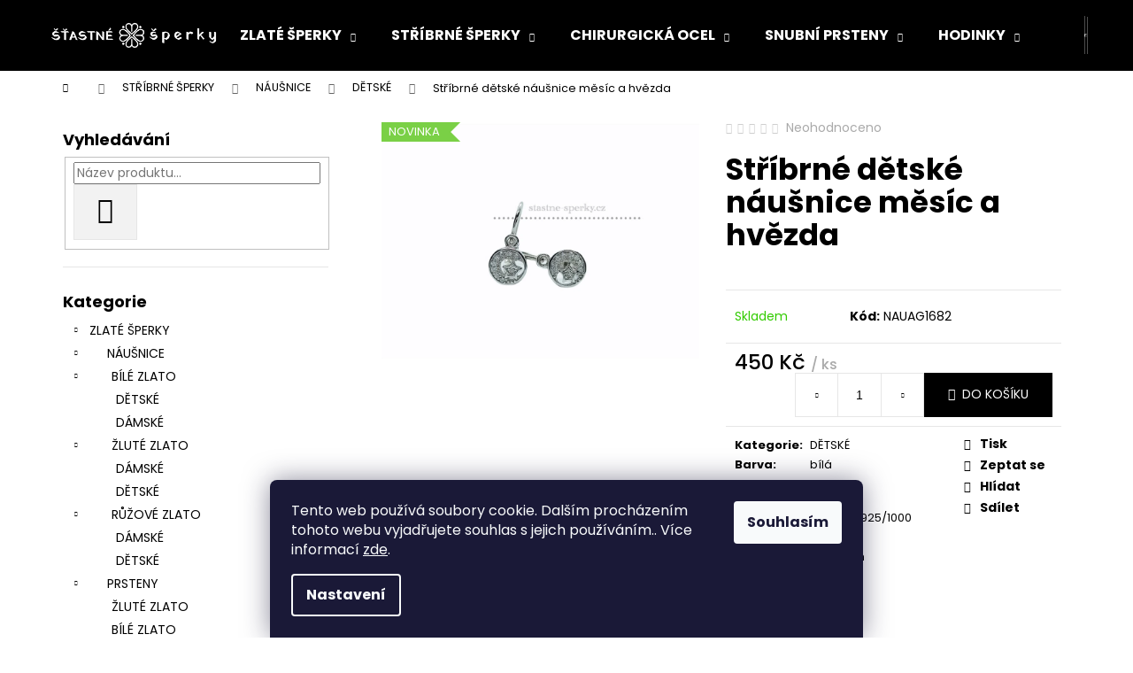

--- FILE ---
content_type: text/html; charset=utf-8
request_url: https://www.stastne-sperky.cz/stribrne-detske-nausnice-mesic-a-hvezda/
body_size: 25615
content:
<!doctype html><html lang="cs" dir="ltr" class="header-background-dark external-fonts-loaded"><head><meta charset="utf-8" /><meta name="viewport" content="width=device-width,initial-scale=1" /><title>Stříbrné dětské náušnice měsíc a hvězda - ŠŤASTNÉ ŠPERKY</title><link rel="preconnect" href="https://cdn.myshoptet.com" /><link rel="dns-prefetch" href="https://cdn.myshoptet.com" /><link rel="preload" href="https://cdn.myshoptet.com/prj/dist/master/cms/libs/jquery/jquery-1.11.3.min.js" as="script" /><link href="https://cdn.myshoptet.com/prj/dist/master/cms/templates/frontend_templates/shared/css/font-face/poppins.css" rel="stylesheet"><link href="https://cdn.myshoptet.com/prj/dist/master/shop/dist/font-shoptet-12.css.d637f40c301981789c16.css" rel="stylesheet"><script>
dataLayer = [];
dataLayer.push({'shoptet' : {
    "pageId": 738,
    "pageType": "productDetail",
    "currency": "CZK",
    "currencyInfo": {
        "decimalSeparator": ",",
        "exchangeRate": 1,
        "priceDecimalPlaces": 2,
        "symbol": "K\u010d",
        "symbolLeft": 0,
        "thousandSeparator": " "
    },
    "language": "cs",
    "projectId": 382801,
    "product": {
        "id": 192,
        "guid": "f7e9a86e-1951-11eb-a9f5-ecf4bbd76e50",
        "hasVariants": false,
        "codes": [
            {
                "code": "NAUAG1682"
            }
        ],
        "code": "NAUAG1682",
        "name": "St\u0159\u00edbrn\u00e9 d\u011btsk\u00e9 n\u00e1u\u0161nice m\u011bs\u00edc a hv\u011bzda",
        "appendix": "",
        "weight": 0,
        "currentCategory": "ST\u0158\u00cdBRN\u00c9 \u0160PERKY | N\u00c1U\u0160NICE | D\u011aTSK\u00c9",
        "currentCategoryGuid": "62894011-191c-11eb-aaaf-b8ca3a6063f8",
        "defaultCategory": "ST\u0158\u00cdBRN\u00c9 \u0160PERKY | N\u00c1U\u0160NICE | D\u011aTSK\u00c9",
        "defaultCategoryGuid": "62894011-191c-11eb-aaaf-b8ca3a6063f8",
        "currency": "CZK",
        "priceWithVat": 450
    },
    "stocks": [
        {
            "id": "ext",
            "title": "Sklad",
            "isDeliveryPoint": 0,
            "visibleOnEshop": 1
        }
    ],
    "cartInfo": {
        "id": null,
        "freeShipping": false,
        "freeShippingFrom": 2500,
        "leftToFreeGift": {
            "formattedPrice": "0 K\u010d",
            "priceLeft": 0
        },
        "freeGift": false,
        "leftToFreeShipping": {
            "priceLeft": 2500,
            "dependOnRegion": 0,
            "formattedPrice": "2 500 K\u010d"
        },
        "discountCoupon": [],
        "getNoBillingShippingPrice": {
            "withoutVat": 0,
            "vat": 0,
            "withVat": 0
        },
        "cartItems": [],
        "taxMode": "ORDINARY"
    },
    "cart": [],
    "customer": {
        "priceRatio": 1,
        "priceListId": 1,
        "groupId": null,
        "registered": false,
        "mainAccount": false
    }
}});
dataLayer.push({'cookie_consent' : {
    "marketing": "denied",
    "analytics": "denied"
}});
document.addEventListener('DOMContentLoaded', function() {
    shoptet.consent.onAccept(function(agreements) {
        if (agreements.length == 0) {
            return;
        }
        dataLayer.push({
            'cookie_consent' : {
                'marketing' : (agreements.includes(shoptet.config.cookiesConsentOptPersonalisation)
                    ? 'granted' : 'denied'),
                'analytics': (agreements.includes(shoptet.config.cookiesConsentOptAnalytics)
                    ? 'granted' : 'denied')
            },
            'event': 'cookie_consent'
        });
    });
});
</script>
<meta property="og:type" content="website"><meta property="og:site_name" content="stastne-sperky.cz"><meta property="og:url" content="https://www.stastne-sperky.cz/stribrne-detske-nausnice-mesic-a-hvezda/"><meta property="og:title" content="Stříbrné dětské náušnice měsíc a hvězda - ŠŤASTNÉ ŠPERKY"><meta name="author" content="ŠŤASTNÉ ŠPERKY"><meta name="web_author" content="Shoptet.cz"><meta name="dcterms.rightsHolder" content="www.stastne-sperky.cz"><meta name="robots" content="index,follow"><meta property="og:image" content="https://cdn.myshoptet.com/usr/www.stastne-sperky.cz/user/shop/big/192-1_photo-1629192375470.jpg?679e187b"><meta property="og:description" content="Stříbrné dětské náušnice měsíc a hvězda. "><meta name="description" content="Stříbrné dětské náušnice měsíc a hvězda. "><meta property="product:price:amount" content="450"><meta property="product:price:currency" content="CZK"><style>:root {--color-primary: #000000;--color-primary-h: 0;--color-primary-s: 0%;--color-primary-l: 0%;--color-primary-hover: #343434;--color-primary-hover-h: 0;--color-primary-hover-s: 0%;--color-primary-hover-l: 20%;--color-secondary: #000000;--color-secondary-h: 0;--color-secondary-s: 0%;--color-secondary-l: 0%;--color-secondary-hover: #343434;--color-secondary-hover-h: 0;--color-secondary-hover-s: 0%;--color-secondary-hover-l: 20%;--color-tertiary: #E2E2E2;--color-tertiary-h: 0;--color-tertiary-s: 0%;--color-tertiary-l: 89%;--color-tertiary-hover: #E2E2E2;--color-tertiary-hover-h: 0;--color-tertiary-hover-s: 0%;--color-tertiary-hover-l: 89%;--color-header-background: #000000;--template-font: "Poppins";--template-headings-font: "Poppins";--header-background-url: none;--cookies-notice-background: #1A1937;--cookies-notice-color: #F8FAFB;--cookies-notice-button-hover: #f5f5f5;--cookies-notice-link-hover: #27263f;--templates-update-management-preview-mode-content: "Náhled aktualizací šablony je aktivní pro váš prohlížeč."}</style>
    
    <link href="https://cdn.myshoptet.com/prj/dist/master/shop/dist/main-12.less.a712b24f4ee06168baf8.css" rel="stylesheet" />
                <link href="https://cdn.myshoptet.com/prj/dist/master/shop/dist/mobile-header-v1-12.less.b339935b08864b3ce9dc.css" rel="stylesheet" />
    
    <script>var shoptet = shoptet || {};</script>
    <script src="https://cdn.myshoptet.com/prj/dist/master/shop/dist/main-3g-header.js.05f199e7fd2450312de2.js"></script>
<!-- User include --><!-- project html code header -->
<!-- Global site tag (gtag.js) - Google Analytics -->
<script async src="https://www.googletagmanager.com/gtag/js?id=G-DLHR9PEM9P"></script>
<script>
  window.dataLayer = window.dataLayer || [];
  function gtag(){dataLayer.push(arguments);}
  gtag('js', new Date());

  gtag('config', 'G-DLHR9PEM9P');
</script>
<!-- /User include --><link rel="shortcut icon" href="/favicon.ico" type="image/x-icon" /><link rel="canonical" href="https://www.stastne-sperky.cz/stribrne-detske-nausnice-mesic-a-hvezda/" /><style>/* custom background */@media (min-width: 992px) {body {background-position: left top;background-repeat: repeat !important;background-attachment: scroll;}}</style></head><body class="desktop id-738 in-detske template-12 type-product type-detail multiple-columns-body columns-3 ums_forms_redesign--off ums_a11y_category_page--on ums_discussion_rating_forms--off ums_flags_display_unification--on ums_a11y_login--on mobile-header-version-1"><noscript>
    <style>
        #header {
            padding-top: 0;
            position: relative !important;
            top: 0;
        }
        .header-navigation {
            position: relative !important;
        }
        .overall-wrapper {
            margin: 0 !important;
        }
        body:not(.ready) {
            visibility: visible !important;
        }
    </style>
    <div class="no-javascript">
        <div class="no-javascript__title">Musíte změnit nastavení vašeho prohlížeče</div>
        <div class="no-javascript__text">Podívejte se na: <a href="https://www.google.com/support/bin/answer.py?answer=23852">Jak povolit JavaScript ve vašem prohlížeči</a>.</div>
        <div class="no-javascript__text">Pokud používáte software na blokování reklam, může být nutné povolit JavaScript z této stránky.</div>
        <div class="no-javascript__text">Děkujeme.</div>
    </div>
</noscript>

        <div id="fb-root"></div>
        <script>
            window.fbAsyncInit = function() {
                FB.init({
                    autoLogAppEvents : true,
                    xfbml            : true,
                    version          : 'v24.0'
                });
            };
        </script>
        <script async defer crossorigin="anonymous" src="https://connect.facebook.net/cs_CZ/sdk.js#xfbml=1&version=v24.0"></script>    <div class="siteCookies siteCookies--bottom siteCookies--dark js-siteCookies" role="dialog" data-testid="cookiesPopup" data-nosnippet>
        <div class="siteCookies__form">
            <div class="siteCookies__content">
                <div class="siteCookies__text">
                    Tento web používá soubory cookie. Dalším procházením tohoto webu vyjadřujete souhlas s jejich používáním.. Více informací <a href="/podminky-ochrany-osobnich-udaju/" target="\" _blank="" rel="\" noreferrer="">zde</a>.
                </div>
                <p class="siteCookies__links">
                    <button class="siteCookies__link js-cookies-settings" aria-label="Nastavení cookies" data-testid="cookiesSettings">Nastavení</button>
                </p>
            </div>
            <div class="siteCookies__buttonWrap">
                                <button class="siteCookies__button js-cookiesConsentSubmit" value="all" aria-label="Přijmout cookies" data-testid="buttonCookiesAccept">Souhlasím</button>
            </div>
        </div>
        <script>
            document.addEventListener("DOMContentLoaded", () => {
                const siteCookies = document.querySelector('.js-siteCookies');
                document.addEventListener("scroll", shoptet.common.throttle(() => {
                    const st = document.documentElement.scrollTop;
                    if (st > 1) {
                        siteCookies.classList.add('siteCookies--scrolled');
                    } else {
                        siteCookies.classList.remove('siteCookies--scrolled');
                    }
                }, 100));
            });
        </script>
    </div>
<a href="#content" class="skip-link sr-only">Přejít na obsah</a><div class="overall-wrapper">
    <div class="user-action">
                        <dialog id="login" class="dialog dialog--modal dialog--fullscreen js-dialog--modal" aria-labelledby="loginHeading">
        <div class="dialog__close dialog__close--arrow">
                        <button type="button" class="btn toggle-window-arr" data-dialog-close data-testid="backToShop">Zpět <span>do obchodu</span></button>
            </div>
        <div class="dialog__wrapper">
            <div class="dialog__content dialog__content--form">
                <div class="dialog__header">
                    <h2 id="loginHeading" class="dialog__heading dialog__heading--login">Přihlášení k vašemu účtu</h2>
                </div>
                <div id="customerLogin" class="dialog__body">
                    <form action="/action/Customer/Login/" method="post" id="formLoginIncluded" class="csrf-enabled formLogin" data-testid="formLogin"><input type="hidden" name="referer" value="" /><div class="form-group"><div class="input-wrapper email js-validated-element-wrapper no-label"><input type="email" name="email" class="form-control" autofocus placeholder="E-mailová adresa (např. jan@novak.cz)" data-testid="inputEmail" autocomplete="email" required /></div></div><div class="form-group"><div class="input-wrapper password js-validated-element-wrapper no-label"><input type="password" name="password" class="form-control" placeholder="Heslo" data-testid="inputPassword" autocomplete="current-password" required /><span class="no-display">Nemůžete vyplnit toto pole</span><input type="text" name="surname" value="" class="no-display" /></div></div><div class="form-group"><div class="login-wrapper"><button type="submit" class="btn btn-secondary btn-text btn-login" data-testid="buttonSubmit">Přihlásit se</button><div class="password-helper"><a href="/registrace/" data-testid="signup" rel="nofollow">Nová registrace</a><a href="/klient/zapomenute-heslo/" rel="nofollow">Zapomenuté heslo</a></div></div></div></form>
                </div>
            </div>
        </div>
    </dialog>
            </div>
<header id="header"><div class="container navigation-wrapper"><div class="site-name"><a href="/" data-testid="linkWebsiteLogo"><img src="https://cdn.myshoptet.com/usr/www.stastne-sperky.cz/user/logos/logo-__tastn__-__perky_na-web_1.png" alt="ŠŤASTNÉ ŠPERKY" fetchpriority="low" /></a></div><nav id="navigation" aria-label="Hlavní menu" data-collapsible="true"><div class="navigation-in menu"><ul class="menu-level-1" role="menubar" data-testid="headerMenuItems"><li class="menu-item-974 ext" role="none"><a href="/zlate-sperky/" data-testid="headerMenuItem" role="menuitem" aria-haspopup="true" aria-expanded="false"><b>ZLATÉ ŠPERKY</b><span class="submenu-arrow"></span></a><ul class="menu-level-2" aria-label="ZLATÉ ŠPERKY" tabindex="-1" role="menu"><li class="menu-item-977" role="none"><a href="/nausnice-3/" data-image="https://cdn.myshoptet.com/usr/www.stastne-sperky.cz/user/categories/thumb/zlate-srdickove-nausnice-s-krystaly.jpg" data-testid="headerMenuItem" role="menuitem"><span>NÁUŠNICE</span></a>
                        </li><li class="menu-item-1256" role="none"><a href="/prsteny-3/" data-image="https://cdn.myshoptet.com/usr/www.stastne-sperky.cz/user/categories/thumb/12482_large.png" data-testid="headerMenuItem" role="menuitem"><span>PRSTENY</span></a>
                        </li><li class="menu-item-1262" role="none"><a href="/naramky-3/" data-image="https://cdn.myshoptet.com/usr/www.stastne-sperky.cz/user/categories/thumb/13728_large.png" data-testid="headerMenuItem" role="menuitem"><span>NÁRAMKY</span></a>
                        </li><li class="menu-item-1266" role="none"><a href="/privesky-3/" data-image="https://cdn.myshoptet.com/usr/www.stastne-sperky.cz/user/categories/thumb/13805_large.png" data-testid="headerMenuItem" role="menuitem"><span>PŘÍVĚSKY</span></a>
                        </li><li class="menu-item-1348" role="none"><a href="/nahrdelniky-3/" data-image="https://cdn.myshoptet.com/usr/www.stastne-sperky.cz/user/categories/thumb/25400-sofia-zlaty-nahrdelnik-m-gemcs30749-06.png" data-testid="headerMenuItem" role="menuitem"><span>NÁHRDELNÍKY</span></a>
                        </li><li class="menu-item-1354" role="none"><a href="/retizky-2/" data-image="https://cdn.myshoptet.com/usr/www.stastne-sperky.cz/user/categories/thumb/65125_leskly-hladky-zlaty-retizek-c--1.jpg" data-testid="headerMenuItem" role="menuitem"><span>ŘETÍZKY</span></a>
                        </li></ul></li>
<li class="menu-item-673 ext" role="none"><a href="/stribrne-sperky/" data-testid="headerMenuItem" role="menuitem" aria-haspopup="true" aria-expanded="false"><b>STŘÍBRNÉ ŠPERKY</b><span class="submenu-arrow"></span></a><ul class="menu-level-2" aria-label="STŘÍBRNÉ ŠPERKY" tabindex="-1" role="menu"><li class="menu-item-824" role="none"><a href="/naramky-2/" data-image="https://cdn.myshoptet.com/usr/www.stastne-sperky.cz/user/categories/thumb/2156-large.png" data-testid="headerMenuItem" role="menuitem"><span>NÁRAMKY</span></a>
                        </li><li class="menu-item-676" role="none"><a href="/privesky/" data-image="https://cdn.myshoptet.com/usr/www.stastne-sperky.cz/user/categories/thumb/4673_large.png" data-testid="headerMenuItem" role="menuitem"><span>PŘÍVĚSKY</span></a>
                        </li><li class="menu-item-675" role="none"><a href="/nausnice/" data-image="https://cdn.myshoptet.com/usr/www.stastne-sperky.cz/user/categories/thumb/4490_large.png" data-testid="headerMenuItem" role="menuitem"><span>NÁUŠNICE</span></a>
                        </li><li class="menu-item-827" role="none"><a href="/prsteny-2/" data-image="https://cdn.myshoptet.com/usr/www.stastne-sperky.cz/user/categories/thumb/1579_large.png" data-testid="headerMenuItem" role="menuitem"><span>PRSTENY</span></a>
                        </li><li class="menu-item-830" role="none"><a href="/nahrdelniky-2/" data-image="https://cdn.myshoptet.com/usr/www.stastne-sperky.cz/user/categories/thumb/5381_large.png" data-testid="headerMenuItem" role="menuitem"><span>NÁHRDELNÍKY</span></a>
                        </li><li class="menu-item-839" role="none"><a href="/retizky-3/" data-image="https://cdn.myshoptet.com/usr/www.stastne-sperky.cz/user/categories/thumb/21898-1409462996.jpg" data-testid="headerMenuItem" role="menuitem"><span>ŘETÍZKY</span></a>
                        </li><li class="menu-item-995" role="none"><a href="/naramky-na-nohu/" data-image="https://cdn.myshoptet.com/usr/www.stastne-sperky.cz/user/categories/thumb/1317_large.png" data-testid="headerMenuItem" role="menuitem"><span>NÁRAMKY NA NOHU</span></a>
                        </li><li class="menu-item-1193" role="none"><a href="/broze/" data-image="https://cdn.myshoptet.com/usr/www.stastne-sperky.cz/user/categories/thumb/photo_1626085000142.jpg" data-testid="headerMenuItem" role="menuitem"><span>BROŽE</span></a>
                        </li><li class="menu-item-1253" role="none"><a href="/piercing-do-nosu/" data-image="https://cdn.myshoptet.com/usr/www.stastne-sperky.cz/user/categories/thumb/12507_large.png" data-testid="headerMenuItem" role="menuitem"><span>PIERCING DO NOSU</span></a>
                        </li><li class="menu-item-1420" role="none"><a href="/stribrne-prsteny-na-nohu/" data-image="https://cdn.myshoptet.com/usr/www.stastne-sperky.cz/user/categories/thumb/mht-3242sn00.jpg" data-testid="headerMenuItem" role="menuitem"><span>PRSTENY NA NOHU</span></a>
                        </li></ul></li>
<li class="menu-item-788 ext" role="none"><a href="/chirurgicka-ocel/" data-testid="headerMenuItem" role="menuitem" aria-haspopup="true" aria-expanded="false"><b>CHIRURGICKÁ OCEL</b><span class="submenu-arrow"></span></a><ul class="menu-level-2" aria-label="CHIRURGICKÁ OCEL" tabindex="-1" role="menu"><li class="menu-item-791" role="none"><a href="/naramky/" data-image="https://cdn.myshoptet.com/usr/www.stastne-sperky.cz/user/categories/thumb/pansky-ocelovy-naramek-figaro-tl-6mm.jpg" data-testid="headerMenuItem" role="menuitem"><span>NÁRAMKY</span></a>
                        </li><li class="menu-item-794" role="none"><a href="/privesky-2/" data-image="https://cdn.myshoptet.com/usr/www.stastne-sperky.cz/user/categories/thumb/332491-410-410.jpg" data-testid="headerMenuItem" role="menuitem"><span>PŘÍVĚŠKY</span></a>
                        </li><li class="menu-item-800" role="none"><a href="/nausnice-2/" data-image="https://cdn.myshoptet.com/usr/www.stastne-sperky.cz/user/categories/thumb/4145_s1692.png" data-testid="headerMenuItem" role="menuitem"><span>NÁUŠNICE</span></a>
                        </li><li class="menu-item-806" role="none"><a href="/retizky/" data-image="https://cdn.myshoptet.com/usr/www.stastne-sperky.cz/user/categories/thumb/rrcn2503.jpg" data-testid="headerMenuItem" role="menuitem"><span>ŘETÍZKY</span></a>
                        </li><li class="menu-item-815" role="none"><a href="/nahrdelniky/" data-image="https://cdn.myshoptet.com/usr/www.stastne-sperky.cz/user/categories/thumb/preciosa-ocelovy-nahrdelnik-s-krystaly-rosette-7238-00_14297347.jpg" data-testid="headerMenuItem" role="menuitem"><span>NÁHRDELNÍKY</span></a>
                        </li><li class="menu-item-821" role="none"><a href="/prsteny/" data-image="https://cdn.myshoptet.com/usr/www.stastne-sperky.cz/user/categories/thumb/troli-trojity-ocelovy-prsten-krs-247_1440977520170602153141.jpg" data-testid="headerMenuItem" role="menuitem"><span>PRSTENY</span></a>
                        </li><li class="menu-item-1417" role="none"><a href="/naramky-na-nohu-2/" data-image="https://cdn.myshoptet.com/usr/www.stastne-sperky.cz/user/categories/thumb/26239-3_retizek-na-nohu-z-chirurgicke-oceli--dvojrady-se-stromem-zivota-a-zirkony-3001521.jpg" data-testid="headerMenuItem" role="menuitem"><span>NÁRAMKY NA NOHU</span></a>
                        </li></ul></li>
<li class="menu-item-845 ext" role="none"><a href="/snubni-prsteny/" data-testid="headerMenuItem" role="menuitem" aria-haspopup="true" aria-expanded="false"><b>SNUBNÍ PRSTENY</b><span class="submenu-arrow"></span></a><ul class="menu-level-2" aria-label="SNUBNÍ PRSTENY" tabindex="-1" role="menu"><li class="menu-item-848" role="none"><a href="/ocelove-snubni-prsteny/" data-image="https://cdn.myshoptet.com/usr/www.stastne-sperky.cz/user/categories/thumb/042_-_s_vodoznakem_1.jpg" data-testid="headerMenuItem" role="menuitem"><span>OCELOVÉ SNUBNÍ PRSTENY</span></a>
                        </li><li class="menu-item-851" role="none"><a href="/stribrne-snubni-prsteny/" data-image="https://cdn.myshoptet.com/usr/www.stastne-sperky.cz/user/categories/thumb/037_-_rhett_a_scarlett_2.jpg" data-testid="headerMenuItem" role="menuitem"><span>STŘÍBRNÉ SNUBNÍ PRSTENY</span></a>
                        </li></ul></li>
<li class="menu-item-857 ext" role="none"><a href="/hodinky/" data-testid="headerMenuItem" role="menuitem" aria-haspopup="true" aria-expanded="false"><b>HODINKY</b><span class="submenu-arrow"></span></a><ul class="menu-level-2" aria-label="HODINKY" tabindex="-1" role="menu"><li class="menu-item-863" role="none"><a href="/secco/" data-image="https://cdn.myshoptet.com/usr/www.stastne-sperky.cz/user/categories/thumb/secco.jpg" data-testid="headerMenuItem" role="menuitem"><span>SECCO</span></a>
                        </li><li class="menu-item-875" role="none"><a href="/lavvu/" data-image="https://cdn.myshoptet.com/usr/www.stastne-sperky.cz/user/categories/thumb/sta__en___soubor.png" data-testid="headerMenuItem" role="menuitem"><span>LAVVU/MINET</span></a>
                        </li><li class="menu-item-881" role="none"><a href="/jvd/" data-image="https://cdn.myshoptet.com/usr/www.stastne-sperky.cz/user/categories/thumb/5afbaad6cadd25b558542f88a99ca450.jpg" data-testid="headerMenuItem" role="menuitem"><span>JVD</span></a>
                        </li><li class="menu-item-929" role="none"><a href="/casio/" data-image="https://cdn.myshoptet.com/usr/www.stastne-sperky.cz/user/categories/thumb/0ac66c2f437644e10300b7fc5240ca1a.jpg" data-testid="headerMenuItem" role="menuitem"><span>CASIO</span></a>
                        </li><li class="menu-item-956" role="none"><a href="/len-nox/" data-image="https://cdn.myshoptet.com/usr/www.stastne-sperky.cz/user/categories/thumb/len_nox.jpg" data-testid="headerMenuItem" role="menuitem"><span>LEN.NOX</span></a>
                        </li><li class="menu-item-965" role="none"><a href="/swiss-military/" data-image="https://cdn.myshoptet.com/usr/www.stastne-sperky.cz/user/categories/thumb/by-chrono-logo.jpg" data-testid="headerMenuItem" role="menuitem"><span>SWISS MILITARY</span></a>
                        </li><li class="menu-item-1241" role="none"><a href="/prim/" data-image="https://cdn.myshoptet.com/usr/www.stastne-sperky.cz/user/categories/thumb/prim-1955_oblouckove.jpg" data-testid="headerMenuItem" role="menuitem"><span>PRIM</span></a>
                        </li></ul></li>
<li class="menu-item-860 ext" role="none"><a href="/budiky/" data-testid="headerMenuItem" role="menuitem" aria-haspopup="true" aria-expanded="false"><b>BUDÍKY</b><span class="submenu-arrow"></span></a><ul class="menu-level-2" aria-label="BUDÍKY" tabindex="-1" role="menu"><li class="menu-item-1323" role="none"><a href="/teplomery/" data-image="https://cdn.myshoptet.com/usr/www.stastne-sperky.cz/user/categories/thumb/39957_large.png" data-testid="headerMenuItem" role="menuitem"><span>TEPLOMĚRY</span></a>
                        </li><li class="menu-item-1320" role="none"><a href="/meteostanice/" data-image="https://cdn.myshoptet.com/usr/www.stastne-sperky.cz/user/categories/thumb/40998_large.png" data-testid="headerMenuItem" role="menuitem"><span>METEOSTANICE</span></a>
                        </li><li class="menu-item-866" role="none"><a href="/rucickove/" data-image="https://cdn.myshoptet.com/usr/www.stastne-sperky.cz/user/categories/thumb/4062_cerne-klasicke-hlinikove-rucicky-na-hodiny-73-mm-53-mm.png" data-testid="headerMenuItem" role="menuitem"><span>RUČIČKOVÉ</span></a>
                        </li><li class="menu-item-887" role="none"><a href="/digitalni/" data-image="https://cdn.myshoptet.com/usr/www.stastne-sperky.cz/user/categories/thumb/2130_1.png" data-testid="headerMenuItem" role="menuitem"><span>DIGITÁLNÍ</span></a>
                        </li></ul></li>
<li class="menu-item-1423" role="none"><a href="/minutky/" data-testid="headerMenuItem" role="menuitem" aria-expanded="false"><b>MINUTKY</b></a></li>
<li class="menu-item-1426 ext" role="none"><a href="/hodiny/" data-testid="headerMenuItem" role="menuitem" aria-haspopup="true" aria-expanded="false"><b>HODINY</b><span class="submenu-arrow"></span></a><ul class="menu-level-2" aria-label="HODINY" tabindex="-1" role="menu"><li class="menu-item-1440" role="none"><a href="/barometry/" data-image="https://cdn.myshoptet.com/usr/www.stastne-sperky.cz/user/categories/thumb/45883_large.png" data-testid="headerMenuItem" role="menuitem"><span>BAROMETRY</span></a>
                        </li><li class="menu-item-1429" role="none"><a href="/digitalni-2/" data-image="https://cdn.myshoptet.com/usr/www.stastne-sperky.cz/user/categories/thumb/32261_large.png" data-testid="headerMenuItem" role="menuitem"><span>DIGITÁLNÍ</span></a>
                        </li><li class="menu-item-1443" role="none"><a href="/rucickove-2/" data-image="https://cdn.myshoptet.com/usr/www.stastne-sperky.cz/user/categories/thumb/43784_large.png" data-testid="headerMenuItem" role="menuitem"><span>RUČIČKOVÉ</span></a>
                        </li></ul></li>
<li class="menu-item-1199 ext" role="none"><a href="/reminky/" data-testid="headerMenuItem" role="menuitem" aria-haspopup="true" aria-expanded="false"><b>ŘEMÍNKY</b><span class="submenu-arrow"></span></a><ul class="menu-level-2" aria-label="ŘEMÍNKY" tabindex="-1" role="menu"><li class="menu-item-1452" role="none"><a href="/12-mm/" data-image="https://cdn.myshoptet.com/usr/www.stastne-sperky.cz/user/categories/thumb/48942_large.jpg" data-testid="headerMenuItem" role="menuitem"><span>12 mm</span></a>
                        </li><li class="menu-item-1202" role="none"><a href="/14-mm/" data-image="https://cdn.myshoptet.com/usr/www.stastne-sperky.cz/user/categories/thumb/images.png" data-testid="headerMenuItem" role="menuitem"><span>14 mm</span></a>
                        </li><li class="menu-item-1211" role="none"><a href="/16-mm/" data-image="https://cdn.myshoptet.com/usr/www.stastne-sperky.cz/user/categories/thumb/images_(1).png" data-testid="headerMenuItem" role="menuitem"><span>16 mm</span></a>
                        </li><li class="menu-item-1208" role="none"><a href="/18-mm/" data-image="https://cdn.myshoptet.com/usr/www.stastne-sperky.cz/user/categories/thumb/18.png" data-testid="headerMenuItem" role="menuitem"><span>18 mm</span></a>
                        </li><li class="menu-item-1214" role="none"><a href="/20-mm/" data-image="https://cdn.myshoptet.com/usr/www.stastne-sperky.cz/user/categories/thumb/images_(2).png" data-testid="headerMenuItem" role="menuitem"><span>20 mm</span></a>
                        </li><li class="menu-item-1217" role="none"><a href="/22-mm/" data-image="https://cdn.myshoptet.com/usr/www.stastne-sperky.cz/user/categories/thumb/22.png" data-testid="headerMenuItem" role="menuitem"><span>22 mm</span></a>
                        </li><li class="menu-item-1220" role="none"><a href="/24-mm/" data-image="https://cdn.myshoptet.com/usr/www.stastne-sperky.cz/user/categories/thumb/images_(3).png" data-testid="headerMenuItem" role="menuitem"><span>24 mm</span></a>
                        </li><li class="menu-item-1223" role="none"><a href="/26-mm/" data-image="https://cdn.myshoptet.com/usr/www.stastne-sperky.cz/user/categories/thumb/26.png" data-testid="headerMenuItem" role="menuitem"><span>26 mm</span></a>
                        </li></ul></li>
<li class="menu-item-1317" role="none"><a href="/baterie/" data-testid="headerMenuItem" role="menuitem" aria-expanded="false"><b>BATERIE</b></a></li>
<li class="menu-item-1527" role="none"><a href="/sperkovnice/" data-testid="headerMenuItem" role="menuitem" aria-expanded="false"><b>ŠPERKOVNICE</b></a></li>
</ul>
    <ul class="navigationActions" role="menu">
                            <li role="none">
                                    <a href="/login/?backTo=%2Fstribrne-detske-nausnice-mesic-a-hvezda%2F" rel="nofollow" data-testid="signin" role="menuitem"><span>Přihlášení</span></a>
                            </li>
                        </ul>
</div><span class="navigation-close"></span></nav><div class="menu-helper" data-testid="hamburgerMenu"><span>Více</span></div>

    <div class="navigation-buttons">
                <a href="#" class="toggle-window" data-target="search" data-testid="linkSearchIcon"><span class="sr-only">Hledat</span></a>
                    
        <button class="top-nav-button top-nav-button-login" type="button" data-dialog-id="login" aria-haspopup="dialog" aria-controls="login" data-testid="signin">
            <span class="sr-only">Přihlášení</span>
        </button>
                    <a href="/kosik/" class="toggle-window cart-count" data-target="cart" data-testid="headerCart" rel="nofollow" aria-haspopup="dialog" aria-expanded="false" aria-controls="cart-widget"><span class="sr-only">Nákupní košík</span></a>
        <a href="#" class="toggle-window" data-target="navigation" data-testid="hamburgerMenu"><span class="sr-only">Menu</span></a>
    </div>

</div></header><!-- / header -->


<div id="content-wrapper" class="container content-wrapper">
    
                                <div class="breadcrumbs navigation-home-icon-wrapper" itemscope itemtype="https://schema.org/BreadcrumbList">
                                                                            <span id="navigation-first" data-basetitle="ŠŤASTNÉ ŠPERKY" itemprop="itemListElement" itemscope itemtype="https://schema.org/ListItem">
                <a href="/" itemprop="item" class="navigation-home-icon"><span class="sr-only" itemprop="name">Domů</span></a>
                <span class="navigation-bullet">/</span>
                <meta itemprop="position" content="1" />
            </span>
                                <span id="navigation-1" itemprop="itemListElement" itemscope itemtype="https://schema.org/ListItem">
                <a href="/stribrne-sperky/" itemprop="item" data-testid="breadcrumbsSecondLevel"><span itemprop="name">STŘÍBRNÉ ŠPERKY</span></a>
                <span class="navigation-bullet">/</span>
                <meta itemprop="position" content="2" />
            </span>
                                <span id="navigation-2" itemprop="itemListElement" itemscope itemtype="https://schema.org/ListItem">
                <a href="/nausnice/" itemprop="item" data-testid="breadcrumbsSecondLevel"><span itemprop="name">NÁUŠNICE</span></a>
                <span class="navigation-bullet">/</span>
                <meta itemprop="position" content="3" />
            </span>
                                <span id="navigation-3" itemprop="itemListElement" itemscope itemtype="https://schema.org/ListItem">
                <a href="/detske/" itemprop="item" data-testid="breadcrumbsSecondLevel"><span itemprop="name">DĚTSKÉ</span></a>
                <span class="navigation-bullet">/</span>
                <meta itemprop="position" content="4" />
            </span>
                                            <span id="navigation-4" itemprop="itemListElement" itemscope itemtype="https://schema.org/ListItem" data-testid="breadcrumbsLastLevel">
                <meta itemprop="item" content="https://www.stastne-sperky.cz/stribrne-detske-nausnice-mesic-a-hvezda/" />
                <meta itemprop="position" content="5" />
                <span itemprop="name" data-title="Stříbrné dětské náušnice měsíc a hvězda">Stříbrné dětské náušnice měsíc a hvězda <span class="appendix"></span></span>
            </span>
            </div>
            
    <div class="content-wrapper-in">
                                                <aside class="sidebar sidebar-left"  data-testid="sidebarMenu">
                                                                                                <div class="sidebar-inner">
                                                                                                        <div class="box box-bg-variant box-sm box-search"><div class="search search-widget" data-testid="searchWidget">
    <h4><span>Vyhledávání</span></h4>
            <form class="search-form compact-form" action="/action/ProductSearch/prepareString/" method="post" id="formSearchFormWidget" data-testid="searchFormWidget">
            <fieldset>
                <input type="hidden" name="language" value="cs" />
                                <input type="search" name="string" id="s-word" class="form-control js-search-input"
                    placeholder="Název produktu..."
                    autocomplete="off"
                    data-testid="searchInput"
                />
                                <button type="submit" class="btn btn-default btn-arrow-right" data-testid="searchBtn"><span class="sr-only">Hledat</span></button>
            </fieldset>
        </form>
    </div>
</div>
                                                                                                            <div class="box box-bg-default box-categories">    <div class="skip-link__wrapper">
        <span id="categories-start" class="skip-link__target js-skip-link__target sr-only" tabindex="-1">&nbsp;</span>
        <a href="#categories-end" class="skip-link skip-link--start sr-only js-skip-link--start">Přeskočit kategorie</a>
    </div>

<h4>Kategorie</h4>


<div id="categories"><div class="categories cat-01 expandable expanded" id="cat-974"><div class="topic"><a href="/zlate-sperky/">ZLATÉ ŠPERKY<span class="cat-trigger">&nbsp;</span></a></div>

                    <ul class=" expanded">
                                        <li class="
                                 expandable                 expanded                ">
                <a href="/nausnice-3/">
                    NÁUŠNICE
                    <span class="cat-trigger">&nbsp;</span>                </a>
                                                            

                    <ul class=" expanded">
                                        <li class="
                                 expandable                 expanded                ">
                <a href="/bile-zlato-2/">
                    BÍLÉ ZLATO
                    <span class="cat-trigger">&nbsp;</span>                </a>
                                                            

                    <ul class=" expanded">
                                        <li >
                <a href="/detske-7/">
                    DĚTSKÉ
                                    </a>
                                                                </li>
                                <li >
                <a href="/damske-7/">
                    DÁMSKÉ
                                    </a>
                                                                </li>
                </ul>
    
                                                </li>
                                <li class="
                                 expandable                 expanded                ">
                <a href="/zlute-zlato-2/">
                    ŽLUTÉ ZLATO
                    <span class="cat-trigger">&nbsp;</span>                </a>
                                                            

                    <ul class=" expanded">
                                        <li >
                <a href="/damske-8/">
                    DÁMSKÉ
                                    </a>
                                                                </li>
                                <li >
                <a href="/detske-8/">
                    DĚTSKÉ
                                    </a>
                                                                </li>
                </ul>
    
                                                </li>
                                <li class="
                                 expandable                 expanded                ">
                <a href="/ruzove-zlato-2/">
                    RŮŽOVÉ ZLATO
                    <span class="cat-trigger">&nbsp;</span>                </a>
                                                            

                    <ul class=" expanded">
                                        <li >
                <a href="/damske-10/">
                    DÁMSKÉ
                                    </a>
                                                                </li>
                                <li >
                <a href="/detske-9/">
                    DĚTSKÉ
                                    </a>
                                                                </li>
                </ul>
    
                                                </li>
                </ul>
    
                                                </li>
                                <li class="
                                 expandable                 expanded                ">
                <a href="/prsteny-3/">
                    PRSTENY
                    <span class="cat-trigger">&nbsp;</span>                </a>
                                                            

                    <ul class=" expanded">
                                        <li >
                <a href="/zlute-zlato/">
                    ŽLUTÉ ZLATO
                                    </a>
                                                                </li>
                                <li >
                <a href="/bile-zlato-6/">
                    BÍLÉ ZLATO
                                    </a>
                                                                </li>
                </ul>
    
                                                </li>
                                <li class="
                                 expandable                 expanded                ">
                <a href="/naramky-3/">
                    NÁRAMKY
                    <span class="cat-trigger">&nbsp;</span>                </a>
                                                            

                    <ul class=" expanded">
                                        <li >
                <a href="/zlute-zlato-3/">
                    ŽLUTÉ ZLATO
                                    </a>
                                                                </li>
                                <li >
                <a href="/bile-zlato-3/">
                    BÍLÉ ZLATO
                                    </a>
                                                                </li>
                                <li >
                <a href="/ruzove-zlato/">
                    RŮŽOVÉ ZLATO
                                    </a>
                                                                </li>
                </ul>
    
                                                </li>
                                <li class="
                                 expandable                 expanded                ">
                <a href="/privesky-3/">
                    PŘÍVĚSKY
                    <span class="cat-trigger">&nbsp;</span>                </a>
                                                            

                    <ul class=" expanded">
                                        <li class="
                                 expandable                 expanded                ">
                <a href="/zlute-zlato-4/">
                    ŽLUTÉ ZLATO
                    <span class="cat-trigger">&nbsp;</span>                </a>
                                                            

                    <ul class=" expanded">
                                        <li >
                <a href="/srdicka-2/">
                    SRDÍČKA
                                    </a>
                                                                </li>
                                <li >
                <a href="/andilci-2/">
                    ANDÍLCI
                                    </a>
                                                                </li>
                                <li >
                <a href="/stromy-zivota-3/">
                    STROMY ŽIVOTA
                                    </a>
                                                                </li>
                                <li class="
                                 expandable                 expanded                ">
                <a href="/znameni-2/">
                    ZNAMENÍ
                    <span class="cat-trigger">&nbsp;</span>                </a>
                                                            

                    <ul class=" expanded">
                                        <li >
                <a href="/ryby-2/">
                    RYBY
                                    </a>
                                                                </li>
                                <li >
                <a href="/lev-2/">
                    LEV
                                    </a>
                                                                </li>
                                <li >
                <a href="/strelec-2/">
                    STŘELEC
                                    </a>
                                                                </li>
                                <li >
                <a href="/kozoroh-2/">
                    KOZOROH
                                    </a>
                                                                </li>
                                <li >
                <a href="/beran-2/">
                    BERAN
                                    </a>
                                                                </li>
                                <li >
                <a href="/byk-2/">
                    BÝK
                                    </a>
                                                                </li>
                                <li >
                <a href="/stir-2/">
                    ŠTÍR
                                    </a>
                                                                </li>
                                <li >
                <a href="/rak-2/">
                    RAK
                                    </a>
                                                                </li>
                                <li >
                <a href="/panna-2/">
                    PANNA
                                    </a>
                                                                </li>
                                <li >
                <a href="/blizenci-2/">
                    BLÍŽENCI
                                    </a>
                                                                </li>
                                <li >
                <a href="/vodnar-2/">
                    VODNÁŘ
                                    </a>
                                                                </li>
                                <li >
                <a href="/vahy-2/">
                    VÁHY
                                    </a>
                                                                </li>
                </ul>
    
                                                </li>
                                <li >
                <a href="/zvirata-2/">
                    ZVÍŘATA
                                    </a>
                                                                </li>
                                <li >
                <a href="/ctyrlistky-2/">
                    ČTYŘLÍSTKY
                                    </a>
                                                                </li>
                                <li >
                <a href="/krize/">
                    KŘÍŽE
                                    </a>
                                                                </li>
                                <li class="
                                 expandable                 expanded                ">
                <a href="/pismena-2/">
                    PÍSMENA
                    <span class="cat-trigger">&nbsp;</span>                </a>
                                                            

                    <ul class=" expanded">
                                        <li >
                <a href="/a-2/">
                    A
                                    </a>
                                                                </li>
                                <li >
                <a href="/b-2/">
                    B
                                    </a>
                                                                </li>
                                <li >
                <a href="/d-2/">
                    D
                                    </a>
                                                                </li>
                                <li >
                <a href="/e-2/">
                    E
                                    </a>
                                                                </li>
                                <li >
                <a href="/f-2/">
                    F
                                    </a>
                                                                </li>
                                <li >
                <a href="/g-2/">
                    G
                                    </a>
                                                                </li>
                                <li >
                <a href="/h-2/">
                    H
                                    </a>
                                                                </li>
                                <li >
                <a href="/i-2/">
                    I
                                    </a>
                                                                </li>
                                <li >
                <a href="/j-2/">
                    J
                                    </a>
                                                                </li>
                                <li >
                <a href="/k-2/">
                    K
                                    </a>
                                                                </li>
                                <li >
                <a href="/l-2/">
                    L
                                    </a>
                                                                </li>
                                <li >
                <a href="/m-2/">
                    M
                                    </a>
                                                                </li>
                                <li >
                <a href="/n-2/">
                    N
                                    </a>
                                                                </li>
                                <li >
                <a href="/o-2/">
                    O
                                    </a>
                                                                </li>
                                <li >
                <a href="/p-2/">
                    P
                                    </a>
                                                                </li>
                                <li >
                <a href="/s-2/">
                    S
                                    </a>
                                                                </li>
                                <li >
                <a href="/v-2/">
                    V
                                    </a>
                                                                </li>
                                <li >
                <a href="/z-2/">
                    Z
                                    </a>
                                                                </li>
                </ul>
    
                                                </li>
                </ul>
    
                                                </li>
                                <li class="
                                 expandable                 expanded                ">
                <a href="/bile-zlato/">
                    BÍLÉ ZLATO
                    <span class="cat-trigger">&nbsp;</span>                </a>
                                                            

                    <ul class=" expanded">
                                        <li >
                <a href="/andilci-3/">
                    ANDÍLCI
                                    </a>
                                                                </li>
                                <li >
                <a href="/stromy-zivota-4/">
                    STROMY ŽIVOTA
                                    </a>
                                                                </li>
                                <li >
                <a href="/krizky-3/">
                    KŘÍŽKY
                                    </a>
                                                                </li>
                                <li >
                <a href="/srdicka-3/">
                    SRDÍČKA
                                    </a>
                                                                </li>
                                <li >
                <a href="/ctyrlistky-3/">
                    ČTYŘLÍSTKY
                                    </a>
                                                                </li>
                </ul>
    
                                                </li>
                                <li >
                <a href="/ruzove-zlato-3/">
                    RŮŽOVÉ ZLATO
                                    </a>
                                                                </li>
                </ul>
    
                                                </li>
                                <li class="
                                 expandable                 expanded                ">
                <a href="/nahrdelniky-3/">
                    NÁHRDELNÍKY
                    <span class="cat-trigger">&nbsp;</span>                </a>
                                                            

                    <ul class=" expanded">
                                        <li >
                <a href="/zlute-zlato-6/">
                    ŽLUTÉ ZLATO
                                    </a>
                                                                </li>
                                <li >
                <a href="/bile-zlato-5/">
                    BÍLÉ ZLATO
                                    </a>
                                                                </li>
                                <li >
                <a href="/ruzove-zlato-4/">
                    RŮŽOVÉ ZLATO
                                    </a>
                                                                </li>
                </ul>
    
                                                </li>
                                <li class="
                                 expandable                 expanded                ">
                <a href="/retizky-2/">
                    ŘETÍZKY
                    <span class="cat-trigger">&nbsp;</span>                </a>
                                                            

                    <ul class=" expanded">
                                        <li >
                <a href="/zlute-zlato-5/">
                    ŽLUTÉ ZLATO
                                    </a>
                                                                </li>
                                <li >
                <a href="/bile-zlato-4/">
                    BÍLÉ ZLATO
                                    </a>
                                                                </li>
                </ul>
    
                                                </li>
                </ul>
    </div><div class="categories cat-02 expandable active expanded" id="cat-673"><div class="topic child-active"><a href="/stribrne-sperky/">STŘÍBRNÉ ŠPERKY<span class="cat-trigger">&nbsp;</span></a></div>

                    <ul class=" active expanded">
                                        <li class="
                                 expandable                 expanded                ">
                <a href="/naramky-2/">
                    NÁRAMKY
                    <span class="cat-trigger">&nbsp;</span>                </a>
                                                            

                    <ul class=" expanded">
                                        <li >
                <a href="/detske-naramky/">
                    DĚTSKÉ NÁRAMKY
                                    </a>
                                                                </li>
                                <li >
                <a href="/panske-naramky/">
                    PÁNSKÉ NÁRAMKY
                                    </a>
                                                                </li>
                </ul>
    
                                                </li>
                                <li class="
                                 expandable                                 external">
                <a href="/privesky/">
                    PŘÍVĚSKY
                    <span class="cat-trigger">&nbsp;</span>                </a>
                                                            

    
                                                </li>
                                <li class="
                                 expandable                 expanded                ">
                <a href="/nausnice/">
                    NÁUŠNICE
                    <span class="cat-trigger">&nbsp;</span>                </a>
                                                            

                    <ul class=" active expanded">
                                        <li >
                <a href="/damske/">
                    DÁMSKÉ
                                    </a>
                                                                </li>
                                <li class="
                active                                                 ">
                <a href="/detske/">
                    DĚTSKÉ
                                    </a>
                                                                </li>
                                <li >
                <a href="/kruhy/">
                    KRUHY
                                    </a>
                                                                </li>
                </ul>
    
                                                </li>
                                <li class="
                                 expandable                 expanded                ">
                <a href="/prsteny-2/">
                    PRSTENY
                    <span class="cat-trigger">&nbsp;</span>                </a>
                                                            

                    <ul class=" expanded">
                                        <li >
                <a href="/panske-8/">
                    PÁNSKÉ
                                    </a>
                                                                </li>
                </ul>
    
                                                </li>
                                <li >
                <a href="/nahrdelniky-2/">
                    NÁHRDELNÍKY
                                    </a>
                                                                </li>
                                <li >
                <a href="/retizky-3/">
                    ŘETÍZKY
                                    </a>
                                                                </li>
                                <li >
                <a href="/naramky-na-nohu/">
                    NÁRAMKY NA NOHU
                                    </a>
                                                                </li>
                                <li >
                <a href="/broze/">
                    BROŽE
                                    </a>
                                                                </li>
                                <li >
                <a href="/piercing-do-nosu/">
                    PIERCING DO NOSU
                                    </a>
                                                                </li>
                                <li >
                <a href="/stribrne-prsteny-na-nohu/">
                    PRSTENY NA NOHU
                                    </a>
                                                                </li>
                </ul>
    </div><div class="categories cat-01 expandable expanded" id="cat-788"><div class="topic"><a href="/chirurgicka-ocel/">CHIRURGICKÁ OCEL<span class="cat-trigger">&nbsp;</span></a></div>

                    <ul class=" expanded">
                                        <li >
                <a href="/naramky/">
                    NÁRAMKY
                                    </a>
                                                                </li>
                                <li class="
                                 expandable                 expanded                ">
                <a href="/privesky-2/">
                    PŘÍVĚŠKY
                    <span class="cat-trigger">&nbsp;</span>                </a>
                                                            

                    <ul class=" expanded">
                                        <li >
                <a href="/krizky-2/">
                    KŘÍŽKY
                                    </a>
                                                                </li>
                                <li >
                <a href="/stromy-zivota-2/">
                    STROMY ŽIVOTA
                                    </a>
                                                                </li>
                                <li >
                <a href="/srdicka-4/">
                    SRDÍČKA
                                    </a>
                                                                </li>
                                <li >
                <a href="/andilci-4/">
                    ANDÍLCI
                                    </a>
                                                                </li>
                </ul>
    
                                                </li>
                                <li class="
                                 expandable                 expanded                ">
                <a href="/nausnice-2/">
                    NÁUŠNICE
                    <span class="cat-trigger">&nbsp;</span>                </a>
                                                            

                    <ul class=" expanded">
                                        <li >
                <a href="/kruhy-2/">
                    KRUHY
                                    </a>
                                                                </li>
                </ul>
    
                                                </li>
                                <li >
                <a href="/retizky/">
                    ŘETÍZKY
                                    </a>
                                                                </li>
                                <li >
                <a href="/nahrdelniky/">
                    NÁHRDELNÍKY
                                    </a>
                                                                </li>
                                <li >
                <a href="/prsteny/">
                    PRSTENY
                                    </a>
                                                                </li>
                                <li >
                <a href="/naramky-na-nohu-2/">
                    NÁRAMKY NA NOHU
                                    </a>
                                                                </li>
                </ul>
    </div><div class="categories cat-02 expandable expanded" id="cat-845"><div class="topic"><a href="/snubni-prsteny/">SNUBNÍ PRSTENY<span class="cat-trigger">&nbsp;</span></a></div>

                    <ul class=" expanded">
                                        <li >
                <a href="/ocelove-snubni-prsteny/">
                    OCELOVÉ SNUBNÍ PRSTENY
                                    </a>
                                                                </li>
                                <li >
                <a href="/stribrne-snubni-prsteny/">
                    STŘÍBRNÉ SNUBNÍ PRSTENY
                                    </a>
                                                                </li>
                </ul>
    </div><div class="categories cat-01 expandable expanded" id="cat-857"><div class="topic"><a href="/hodinky/">HODINKY<span class="cat-trigger">&nbsp;</span></a></div>

                    <ul class=" expanded">
                                        <li class="
                                 expandable                 expanded                ">
                <a href="/secco/">
                    SECCO
                    <span class="cat-trigger">&nbsp;</span>                </a>
                                                            

                    <ul class=" expanded">
                                        <li >
                <a href="/panske-2/">
                    PÁNSKÉ
                                    </a>
                                                                </li>
                                <li >
                <a href="/damske-3/">
                    DÁMSKÉ
                                    </a>
                                                                </li>
                                <li >
                <a href="/detske-5/">
                    DĚTSKÉ
                                    </a>
                                                                </li>
                </ul>
    
                                                </li>
                                <li class="
                                 expandable                 expanded                ">
                <a href="/lavvu/">
                    LAVVU/MINET
                    <span class="cat-trigger">&nbsp;</span>                </a>
                                                            

                    <ul class=" expanded">
                                        <li >
                <a href="/panske-3/">
                    PÁNSKÉ
                                    </a>
                                                                </li>
                                <li >
                <a href="/damske-4/">
                    DÁMSKÉ
                                    </a>
                                                                </li>
                </ul>
    
                                                </li>
                                <li class="
                                 expandable                 expanded                ">
                <a href="/jvd/">
                    JVD
                    <span class="cat-trigger">&nbsp;</span>                </a>
                                                            

                    <ul class=" expanded">
                                        <li >
                <a href="/panske/">
                    PÁNSKÉ
                                    </a>
                                                                </li>
                                <li >
                <a href="/damske-2/">
                    DÁMSKÉ
                                    </a>
                                                                </li>
                                <li >
                <a href="/detske-4/">
                    DĚTSKÉ
                                    </a>
                                                                </li>
                </ul>
    
                                                </li>
                                <li class="
                                 expandable                 expanded                ">
                <a href="/casio/">
                    CASIO
                    <span class="cat-trigger">&nbsp;</span>                </a>
                                                            

                    <ul class=" expanded">
                                        <li >
                <a href="/panske-4/">
                    PÁNSKÉ
                                    </a>
                                                                </li>
                                <li >
                <a href="/damske-5/">
                    DÁMSKÉ
                                    </a>
                                                                </li>
                                <li >
                <a href="/detske-6/">
                    DĚTSKÉ
                                    </a>
                                                                </li>
                </ul>
    
                                                </li>
                                <li class="
                                 expandable                 expanded                ">
                <a href="/len-nox/">
                    LEN.NOX
                    <span class="cat-trigger">&nbsp;</span>                </a>
                                                            

                    <ul class=" expanded">
                                        <li >
                <a href="/panske-5/">
                    PÁNSKÉ
                                    </a>
                                                                </li>
                                <li >
                <a href="/damske-6/">
                    DÁMSKÉ
                                    </a>
                                                                </li>
                </ul>
    
                                                </li>
                                <li class="
                                 expandable                 expanded                ">
                <a href="/swiss-military/">
                    SWISS MILITARY
                    <span class="cat-trigger">&nbsp;</span>                </a>
                                                            

                    <ul class=" expanded">
                                        <li >
                <a href="/panske-6/">
                    PÁNSKÉ
                                    </a>
                                                                </li>
                </ul>
    
                                                </li>
                                <li class="
                                 expandable                 expanded                ">
                <a href="/prim/">
                    PRIM
                    <span class="cat-trigger">&nbsp;</span>                </a>
                                                            

                    <ul class=" expanded">
                                        <li >
                <a href="/damske-9/">
                    DÁMSKÉ
                                    </a>
                                                                </li>
                                <li >
                <a href="/detske-2/">
                    DĚTSKÉ
                                    </a>
                                                                </li>
                                <li >
                <a href="/panske-7/">
                    PÁNSKÉ
                                    </a>
                                                                </li>
                </ul>
    
                                                </li>
                </ul>
    </div><div class="categories cat-02 expandable expanded" id="cat-860"><div class="topic"><a href="/budiky/">BUDÍKY<span class="cat-trigger">&nbsp;</span></a></div>

                    <ul class=" expanded">
                                        <li >
                <a href="/teplomery/">
                    TEPLOMĚRY
                                    </a>
                                                                </li>
                                <li >
                <a href="/meteostanice/">
                    METEOSTANICE
                                    </a>
                                                                </li>
                                <li class="
                                 expandable                 expanded                ">
                <a href="/rucickove/">
                    RUČIČKOVÉ
                    <span class="cat-trigger">&nbsp;</span>                </a>
                                                            

                    <ul class=" expanded">
                                        <li >
                <a href="/detske-3/">
                    DĚTSKÉ
                                    </a>
                                                                </li>
                                <li >
                <a href="/radiem-rizene-2/">
                    RÁDIEM ŘÍZENÉ
                                    </a>
                                                                </li>
                </ul>
    
                                                </li>
                                <li class="
                                 expandable                 expanded                ">
                <a href="/digitalni/">
                    DIGITÁLNÍ
                    <span class="cat-trigger">&nbsp;</span>                </a>
                                                            

                    <ul class=" expanded">
                                        <li >
                <a href="/radiem-rizene/">
                    RÁDIEM ŘÍZENÉ
                                    </a>
                                                                </li>
                </ul>
    
                                                </li>
                </ul>
    </div><div class="categories cat-01 expanded" id="cat-1423"><div class="topic"><a href="/minutky/">MINUTKY<span class="cat-trigger">&nbsp;</span></a></div></div><div class="categories cat-02 expandable expanded" id="cat-1426"><div class="topic"><a href="/hodiny/">HODINY<span class="cat-trigger">&nbsp;</span></a></div>

                    <ul class=" expanded">
                                        <li >
                <a href="/barometry/">
                    BAROMETRY
                                    </a>
                                                                </li>
                                <li >
                <a href="/digitalni-2/">
                    DIGITÁLNÍ
                                    </a>
                                                                </li>
                                <li class="
                                 expandable                 expanded                ">
                <a href="/rucickove-2/">
                    RUČIČKOVÉ
                    <span class="cat-trigger">&nbsp;</span>                </a>
                                                            

                    <ul class=" expanded">
                                        <li >
                <a href="/detske-10/">
                    DĚTSKÉ
                                    </a>
                                                                </li>
                                <li >
                <a href="/koupelnove/">
                    KOUPELNOVÉ
                                    </a>
                                                                </li>
                </ul>
    
                                                </li>
                </ul>
    </div><div class="categories cat-01 expandable expanded" id="cat-1199"><div class="topic"><a href="/reminky/">ŘEMÍNKY<span class="cat-trigger">&nbsp;</span></a></div>

                    <ul class=" expanded">
                                        <li >
                <a href="/12-mm/">
                    12 mm
                                    </a>
                                                                </li>
                                <li >
                <a href="/14-mm/">
                    14 mm
                                    </a>
                                                                </li>
                                <li >
                <a href="/16-mm/">
                    16 mm
                                    </a>
                                                                </li>
                                <li >
                <a href="/18-mm/">
                    18 mm
                                    </a>
                                                                </li>
                                <li >
                <a href="/20-mm/">
                    20 mm
                                    </a>
                                                                </li>
                                <li >
                <a href="/22-mm/">
                    22 mm
                                    </a>
                                                                </li>
                                <li >
                <a href="/24-mm/">
                    24 mm
                                    </a>
                                                                </li>
                                <li >
                <a href="/26-mm/">
                    26 mm
                                    </a>
                                                                </li>
                </ul>
    </div><div class="categories cat-02 expanded" id="cat-1317"><div class="topic"><a href="/baterie/">BATERIE<span class="cat-trigger">&nbsp;</span></a></div></div><div class="categories cat-01 expanded" id="cat-1527"><div class="topic"><a href="/sperkovnice/">ŠPERKOVNICE<span class="cat-trigger">&nbsp;</span></a></div></div>        </div>

    <div class="skip-link__wrapper">
        <a href="#categories-start" class="skip-link skip-link--end sr-only js-skip-link--end" tabindex="-1" hidden>Přeskočit kategorie</a>
        <span id="categories-end" class="skip-link__target js-skip-link__target sr-only" tabindex="-1">&nbsp;</span>
    </div>
</div>
                                                                                                                                    </div>
                                                            </aside>
                            <main id="content" class="content narrow">
                            
<div class="p-detail" itemscope itemtype="https://schema.org/Product">

    
    <meta itemprop="name" content="Stříbrné dětské náušnice měsíc a hvězda" />
    <meta itemprop="category" content="Úvodní stránka &gt; STŘÍBRNÉ ŠPERKY &gt; NÁUŠNICE &gt; DĚTSKÉ &gt; Stříbrné dětské náušnice měsíc a hvězda" />
    <meta itemprop="url" content="https://www.stastne-sperky.cz/stribrne-detske-nausnice-mesic-a-hvezda/" />
    <meta itemprop="image" content="https://cdn.myshoptet.com/usr/www.stastne-sperky.cz/user/shop/big/192-1_photo-1629192375470.jpg?679e187b" />
                                            
        <div class="p-detail-inner">

        <div class="p-data-wrapper">
            <div class="p-detail-inner-header">
                            <div class="stars-wrapper">
            
<span class="stars star-list">
                                                <span class="star star-off show-tooltip is-active productRatingAction" data-productid="192" data-score="1" title="    Hodnocení:
            Neohodnoceno    "></span>
                    
                                                <span class="star star-off show-tooltip is-active productRatingAction" data-productid="192" data-score="2" title="    Hodnocení:
            Neohodnoceno    "></span>
                    
                                                <span class="star star-off show-tooltip is-active productRatingAction" data-productid="192" data-score="3" title="    Hodnocení:
            Neohodnoceno    "></span>
                    
                                                <span class="star star-off show-tooltip is-active productRatingAction" data-productid="192" data-score="4" title="    Hodnocení:
            Neohodnoceno    "></span>
                    
                                                <span class="star star-off show-tooltip is-active productRatingAction" data-productid="192" data-score="5" title="    Hodnocení:
            Neohodnoceno    "></span>
                    
    </span>
            <span class="stars-label">
                                Neohodnoceno                    </span>
        </div>
                    <h1>
                      Stříbrné dětské náušnice měsíc a hvězda                </h1>
            </div>

            

            <form action="/action/Cart/addCartItem/" method="post" id="product-detail-form" class="pr-action csrf-enabled" data-testid="formProduct">
                <meta itemprop="productID" content="192" /><meta itemprop="identifier" content="f7e9a86e-1951-11eb-a9f5-ecf4bbd76e50" /><meta itemprop="sku" content="NAUAG1682" /><span itemprop="offers" itemscope itemtype="https://schema.org/Offer"><link itemprop="availability" href="https://schema.org/InStock" /><meta itemprop="url" content="https://www.stastne-sperky.cz/stribrne-detske-nausnice-mesic-a-hvezda/" /><meta itemprop="price" content="450.00" /><meta itemprop="priceCurrency" content="CZK" /><link itemprop="itemCondition" href="https://schema.org/NewCondition" /></span><input type="hidden" name="productId" value="192" /><input type="hidden" name="priceId" value="195" /><input type="hidden" name="language" value="cs" />

                <div class="p-variants-block">
                                    <table class="detail-parameters">
                        <tbody>
                        
                        
                                                                                                </tbody>
                    </table>
                            </div>



            <div class="p-basic-info-block">
                <div class="block">
                                                            

    
    <span class="availability-label" style="color: #32cb00" data-testid="labelAvailability">
                    Skladem            </span>
    
                                </div>
                <div class="block">
                                            <span class="p-code">
        <span class="p-code-label">Kód:</span>
                    <span>NAUAG1682</span>
            </span>
                </div>
                <div class="block">
                                                        </div>
            </div>

                                        
            <div class="p-to-cart-block">
                            <div class="p-final-price-wrapper">
                                                            <strong class="price-final" data-testid="productCardPrice">
            <span class="price-final-holder">
                450 Kč
    
    
        <span class="pr-list-unit">
            /&nbsp;ks
    </span>
        </span>
    </strong>
                                            <span class="price-measure">
                    
                        </span>
                    
                </div>
                            <div class="p-add-to-cart-wrapper">
                                <div class="add-to-cart" data-testid="divAddToCart">
                
<span class="quantity">
    <span
        class="increase-tooltip js-increase-tooltip"
        data-trigger="manual"
        data-container="body"
        data-original-title="Není možné zakoupit více než 9999 ks."
        aria-hidden="true"
        role="tooltip"
        data-testid="tooltip">
    </span>

    <span
        class="decrease-tooltip js-decrease-tooltip"
        data-trigger="manual"
        data-container="body"
        data-original-title="Minimální množství, které lze zakoupit, je 1 ks."
        aria-hidden="true"
        role="tooltip"
        data-testid="tooltip">
    </span>
    <label>
        <input
            type="number"
            name="amount"
            value="1"
            class="amount"
            autocomplete="off"
            data-decimals="0"
                        step="1"
            min="1"
            max="9999"
            aria-label="Množství"
            data-testid="cartAmount"/>
    </label>

    <button
        class="increase"
        type="button"
        aria-label="Zvýšit množství o 1"
        data-testid="increase">
            <span class="increase__sign">&plus;</span>
    </button>

    <button
        class="decrease"
        type="button"
        aria-label="Snížit množství o 1"
        data-testid="decrease">
            <span class="decrease__sign">&minus;</span>
    </button>
</span>
                    
                <button type="submit" class="btn btn-conversion add-to-cart-button" data-testid="buttonAddToCart" aria-label="Do košíku Stříbrné dětské náušnice měsíc a hvězda">Do košíku</button>
            
            </div>
                            </div>
            </div>


            </form>

            
            

            <div class="p-param-block">
                <div class="detail-parameters-wrapper">
                    <table class="detail-parameters second">
                        <tr>
    <th>
        <span class="row-header-label">
            Kategorie<span class="row-header-label-colon">:</span>
        </span>
    </th>
    <td>
        <a href="/detske/">DĚTSKÉ</a>    </td>
</tr>
            <tr>
            <th>
                <span class="row-header-label">
                                            Barva<span class="row-header-label-colon">:</span>
                                    </span>
            </th>
            <td>
                                                            bílá                                                </td>
        </tr>
            <tr>
            <th>
                <span class="row-header-label">
                                            Druh zapínání<span class="row-header-label-colon">:</span>
                                    </span>
            </th>
            <td>
                                                            brizura                                                </td>
        </tr>
            <tr>
            <th>
                <span class="row-header-label">
                                            Materiál<span class="row-header-label-colon">:</span>
                                    </span>
            </th>
            <td>
                                                            STŘÍBRO 925/1000                                                </td>
        </tr>
                <tr>
            <th>
                <span class="row-header-label">
                                                                        Váha<span class="row-header-label-colon">:</span>
                                                            </span>
            </th>
            <td>1,53 g</td>
        </tr>
            <tr>
            <th>
                <span class="row-header-label">
                                                                        Rozměry<span class="row-header-label-colon">:</span>
                                                            </span>
            </th>
            <td>14 x 6 mm</td>
        </tr>
                        </table>
                </div>
                <div class="social-buttons-wrapper">
                    <div class="link-icons watchdog-active" data-testid="productDetailActionIcons">
    <a href="#" class="link-icon print" title="Tisknout produkt"><span>Tisk</span></a>
    <a href="/stribrne-detske-nausnice-mesic-a-hvezda:dotaz/" class="link-icon chat" title="Mluvit s prodejcem" rel="nofollow"><span>Zeptat se</span></a>
            <a href="/stribrne-detske-nausnice-mesic-a-hvezda:hlidat-cenu/" class="link-icon watchdog" title="Hlídat cenu" rel="nofollow"><span>Hlídat</span></a>
                <a href="#" class="link-icon share js-share-buttons-trigger" title="Sdílet produkt"><span>Sdílet</span></a>
    </div>
                        <div class="social-buttons no-display">
                    <div class="twitter">
                <script>
        window.twttr = (function(d, s, id) {
            var js, fjs = d.getElementsByTagName(s)[0],
                t = window.twttr || {};
            if (d.getElementById(id)) return t;
            js = d.createElement(s);
            js.id = id;
            js.src = "https://platform.twitter.com/widgets.js";
            fjs.parentNode.insertBefore(js, fjs);
            t._e = [];
            t.ready = function(f) {
                t._e.push(f);
            };
            return t;
        }(document, "script", "twitter-wjs"));
        </script>

<a
    href="https://twitter.com/share"
    class="twitter-share-button"
        data-lang="cs"
    data-url="https://www.stastne-sperky.cz/stribrne-detske-nausnice-mesic-a-hvezda/"
>Tweet</a>

            </div>
                    <div class="facebook">
                <div
            data-layout="button"
        class="fb-share-button"
    >
</div>

            </div>
                                <div class="close-wrapper">
        <a href="#" class="close-after js-share-buttons-trigger" title="Sdílet produkt">Zavřít</a>
    </div>

            </div>
                </div>
            </div>


                                </div>

        <div class="p-image-wrapper">
            
            <div class="p-image" style="" data-testid="mainImage">
                

<a href="https://cdn.myshoptet.com/usr/www.stastne-sperky.cz/user/shop/big/192-1_photo-1629192375470.jpg?679e187b" class="p-main-image cloud-zoom cbox" data-href="https://cdn.myshoptet.com/usr/www.stastne-sperky.cz/user/shop/orig/192-1_photo-1629192375470.jpg?679e187b"><img src="https://cdn.myshoptet.com/usr/www.stastne-sperky.cz/user/shop/big/192-1_photo-1629192375470.jpg?679e187b" alt="Photo 1629192375470" width="1024" height="768"  fetchpriority="high" />
</a>                
                <div class="flags flags-default">            <span class="flag flag-new">
            Novinka
    </span>
        
                
    </div>
    

                

    

            </div>
            <div class="row">
                            </div>

        </div>
    </div>

    <div class="container container--bannersBenefit">
                                <div class="benefitBanner position--benefitProduct">
                                    <div class="benefitBanner__item"><div class="benefitBanner__picture"><img src="data:image/svg+xml,%3Csvg%20width%3D%22340%22%20height%3D%22100%22%20xmlns%3D%22http%3A%2F%2Fwww.w3.org%2F2000%2Fsvg%22%3E%3C%2Fsvg%3E" data-src="https://cdn.myshoptet.com/usr/www.stastne-sperky.cz/user/banners/usp-bannery_d__rkov__-balen___1.png?67c59313" class="benefitBanner__img" alt="DÁRKOVÉ BALENÍ" fetchpriority="low" width="340" height="100"></div></div>
                                                <div class="benefitBanner__item"><div class="benefitBanner__picture"><img src="data:image/svg+xml,%3Csvg%20width%3D%22340%22%20height%3D%22100%22%20xmlns%3D%22http%3A%2F%2Fwww.w3.org%2F2000%2Fsvg%22%3E%3C%2Fsvg%3E" data-src="https://cdn.myshoptet.com/usr/www.stastne-sperky.cz/user/banners/usp-bannery_doprava-zdarma_1.png?67c59287" class="benefitBanner__img" alt="DOPRAVA ZDARMA" fetchpriority="low" width="340" height="100"></div></div>
                                                <div class="benefitBanner__item"><div class="benefitBanner__picture"><img src="data:image/svg+xml,%3Csvg%20width%3D%22340%22%20height%3D%22100%22%20xmlns%3D%22http%3A%2F%2Fwww.w3.org%2F2000%2Fsvg%22%3E%3C%2Fsvg%3E" data-src="https://cdn.myshoptet.com/usr/www.stastne-sperky.cz/user/banners/usp-bannery_dod__n___2.png?67c592f9" class="benefitBanner__img" alt="RYCHLÉ DODÁNÍ" fetchpriority="low" width="340" height="100"></div></div>
                                                <div class="benefitBanner__item"><div class="benefitBanner__picture"><img src="data:image/svg+xml,%3Csvg%20width%3D%22340%22%20height%3D%22100%22%20xmlns%3D%22http%3A%2F%2Fwww.w3.org%2F2000%2Fsvg%22%3E%3C%2Fsvg%3E" data-src="https://cdn.myshoptet.com/usr/www.stastne-sperky.cz/user/banners/usp-bannery___tastn__-__perky_1.png?67c5927b" class="benefitBanner__img" alt="ŠTASTNÉ ŠPERKY" fetchpriority="low" width="340" height="100"></div></div>
                        </div>
    </div>

        



        
    <div class="shp-tabs-wrapper p-detail-tabs-wrapper">
        <div class="row">
            <div class="col-sm-12 shp-tabs-row responsive-nav">
                <div class="shp-tabs-holder">
    <ul id="p-detail-tabs" class="shp-tabs p-detail-tabs visible-links" role="tablist">
                            <li class="shp-tab active" data-testid="tabDescription">
                <a href="#description" class="shp-tab-link" role="tab" data-toggle="tab">Popis</a>
            </li>
                                                                                                                         <li class="shp-tab" data-testid="tabDiscussion">
                                <a href="#productDiscussion" class="shp-tab-link" role="tab" data-toggle="tab">Diskuze</a>
            </li>
                                        </ul>
</div>
            </div>
            <div class="col-sm-12 ">
                <div id="tab-content" class="tab-content">
                                                                                                            <div id="description" class="tab-pane fade in active" role="tabpanel">
        <div class="description-inner">
            <div class="basic-description">
                
                                    <p>Popis produktu není dostupný</p>
                            </div>
            
        </div>
    </div>
                                                                                                                                                    <div id="productDiscussion" class="tab-pane fade" role="tabpanel" data-testid="areaDiscussion">
        <div id="discussionWrapper" class="discussion-wrapper unveil-wrapper" data-parent-tab="productDiscussion" data-testid="wrapperDiscussion">
                                    
    <div class="discussionContainer js-discussion-container" data-editorid="discussion">
                    <p data-testid="textCommentNotice">Buďte první, kdo napíše příspěvek k této položce. </p>
                                                        <div class="add-comment discussion-form-trigger" data-unveil="discussion-form" aria-expanded="false" aria-controls="discussion-form" role="button">
                <span class="link-like comment-icon" data-testid="buttonAddComment">Přidat komentář</span>
                        </div>
                        <div id="discussion-form" class="discussion-form vote-form js-hidden">
                            <form action="/action/ProductDiscussion/addPost/" method="post" id="formDiscussion" data-testid="formDiscussion">
    <input type="hidden" name="formId" value="9" />
    <input type="hidden" name="discussionEntityId" value="192" />
            <div class="row">
        <div class="form-group col-xs-12 col-sm-6">
            <input type="text" name="fullName" value="" id="fullName" class="form-control" placeholder="Jméno" data-testid="inputUserName"/>
                        <span class="no-display">Nevyplňujte toto pole:</span>
            <input type="text" name="surname" value="" class="no-display" />
        </div>
        <div class="form-group js-validated-element-wrapper no-label col-xs-12 col-sm-6">
            <input type="email" name="email" value="" id="email" class="form-control js-validate-required" placeholder="E-mail" data-testid="inputEmail"/>
        </div>
        <div class="col-xs-12">
            <div class="form-group">
                <input type="text" name="title" id="title" class="form-control" placeholder="Název" data-testid="inputTitle" />
            </div>
            <div class="form-group no-label js-validated-element-wrapper">
                <textarea name="message" id="message" class="form-control js-validate-required" rows="7" placeholder="Komentář" data-testid="inputMessage"></textarea>
            </div>
                                <div class="form-group js-validated-element-wrapper consents consents-first">
            <input
                type="hidden"
                name="consents[]"
                id="discussionConsents37"
                value="37"
                                                        data-special-message="validatorConsent"
                            />
                                        <label for="discussionConsents37" class="whole-width">
                                        Vložením komentáře souhlasíte s <a href="/podminky-ochrany-osobnich-udaju/" target="_blank" rel="noopener noreferrer">podmínkami ochrany osobních údajů</a>
                </label>
                    </div>
                            <fieldset class="box box-sm box-bg-default">
    <h4>Bezpečnostní kontrola</h4>
    <div class="form-group captcha-image">
        <img src="[data-uri]" alt="" data-testid="imageCaptcha" width="150" height="40"  fetchpriority="low" />
    </div>
    <div class="form-group js-validated-element-wrapper smart-label-wrapper">
        <label for="captcha"><span class="required-asterisk">Opište text z obrázku</span></label>
        <input type="text" id="captcha" name="captcha" class="form-control js-validate js-validate-required">
    </div>
</fieldset>
            <div class="form-group">
                <input type="submit" value="Odeslat komentář" class="btn btn-sm btn-primary" data-testid="buttonSendComment" />
            </div>
        </div>
    </div>
</form>

                    </div>
                    </div>

        </div>
    </div>
                                                        </div>
            </div>
        </div>
    </div>
</div>
                    </main>
    </div>
    
            
    
                    <div id="cart-widget" class="content-window cart-window" role="dialog" aria-hidden="true">
                <div class="content-window-in cart-window-in">
                                <button type="button" class="btn toggle-window-arr toggle-window" data-target="cart" data-testid="backToShop" aria-controls="cart-widget">Zpět <span>do obchodu</span></button>
                        <div class="container place-cart-here">
                        <div class="loader-overlay">
                            <div class="loader"></div>
                        </div>
                    </div>
                </div>
            </div>
            <div class="content-window search-window" itemscope itemtype="https://schema.org/WebSite">
                <meta itemprop="headline" content="DĚTSKÉ"/><meta itemprop="url" content="https://www.stastne-sperky.cz"/><meta itemprop="text" content="Stříbrné dětské náušnice měsíc a hvězda. "/>                <div class="content-window-in search-window-in">
                                <button type="button" class="btn toggle-window-arr toggle-window" data-target="search" data-testid="backToShop" aria-controls="cart-widget">Zpět <span>do obchodu</span></button>
                        <div class="container">
                        <div class="search"><h2>Co potřebujete najít?</h2><form action="/action/ProductSearch/prepareString/" method="post"
    id="formSearchForm" class="search-form compact-form js-search-main"
    itemprop="potentialAction" itemscope itemtype="https://schema.org/SearchAction" data-testid="searchForm">
    <fieldset>
        <meta itemprop="target"
            content="https://www.stastne-sperky.cz/vyhledavani/?string={string}"/>
        <input type="hidden" name="language" value="cs"/>
        
            
<input
    type="search"
    name="string"
        class="query-input form-control search-input js-search-input lg"
    placeholder="Napište, co hledáte"
    autocomplete="off"
    required
    itemprop="query-input"
    aria-label="Vyhledávání"
    data-testid="searchInput"
>
            <button type="submit" class="btn btn-default btn-arrow-right btn-lg" data-testid="searchBtn"><span class="sr-only">Hledat</span></button>
        
    </fieldset>
</form>
<h3>Doporučujeme</h3><div class="recommended-products"></div></div>
                    </div>
                </div>
            </div>
            
</div>
        
        
                            <footer id="footer">
                    <h2 class="sr-only">Zápatí</h2>
                    
            <div class="container footer-newsletter">
            <div class="newsletter-header">
                <h4 class="topic"><span>Odebírat newsletter</span></h4>
                <p>Nezmeškejte žádné novinky či slevy! </p>
            </div>
                            <form action="/action/MailForm/subscribeToNewsletters/" method="post" id="formNewsletter" class="subscribe-form compact-form">
    <fieldset>
        <input type="hidden" name="formId" value="2" />
                <span class="no-display">Nevyplňujte toto pole:</span>
        <input type="text" name="surname" class="no-display" />
        <div class="validator-msg-holder js-validated-element-wrapper">
            <input type="email" name="email" class="form-control" placeholder="Vaše e-mailová adresa" required />
        </div>
                                <br />
            <div>
                                    <div class="form-group js-validated-element-wrapper consents consents-first">
            <input
                type="hidden"
                name="consents[]"
                id="newsletterConsents31"
                value="31"
                                                        data-special-message="validatorConsent"
                            />
                                        <label for="newsletterConsents31" class="whole-width">
                                        Vložením e-mailu souhlasíte s <a href="/podminky-ochrany-osobnich-udaju/" target="_blank" rel="noopener noreferrer">podmínkami ochrany osobních údajů</a>
                </label>
                    </div>
                </div>
                <fieldset class="box box-sm box-bg-default">
    <h4>Bezpečnostní kontrola</h4>
    <div class="form-group captcha-image">
        <img src="[data-uri]" alt="" data-testid="imageCaptcha" width="150" height="40"  fetchpriority="low" />
    </div>
    <div class="form-group js-validated-element-wrapper smart-label-wrapper">
        <label for="captcha"><span class="required-asterisk">Opište text z obrázku</span></label>
        <input type="text" id="captcha" name="captcha" class="form-control js-validate js-validate-required">
    </div>
</fieldset>
        <button type="submit" class="btn btn-default btn-arrow-right"><span class="sr-only">Přihlásit se</span></button>
    </fieldset>
</form>

                    </div>
    
                                                                <div class="container footer-rows">
                            
                


<div class="row custom-footer elements-4">
                    
        <div class="custom-footer__contact col-sm-6 col-lg-3">
                                                                                                            <h4><span>Kontakt</span></h4>


    <div class="contact-box no-image" data-testid="contactbox">
                            <strong data-testid="contactboxName">Petra Šťastná</strong>
        
        <ul>
                            <li>
                    <span class="mail" data-testid="contactboxEmail">
                                                    <a href="mailto:stastne-sperky&#64;seznam.cz">stastne-sperky<!---->&#64;<!---->seznam.cz</a>
                                            </span>
                </li>
            
                            <li>
                    <span class="tel">
                                                                                <a href="tel:721086330" aria-label="Zavolat na 721086330" data-testid="contactboxPhone">
                                721 086 330
                            </a>
                                            </span>
                </li>
            
            
            

                                    <li>
                        <span class="facebook">
                            <a href="https://www.facebook.com/zlatnictvihodinarstviolomouc" title="Facebook" target="_blank" data-testid="contactboxFacebook">
                                                                https://www.facebook.com/zlatnictvihodinarstviolomouc
                                                            </a>
                        </span>
                    </li>
                
                
                                    <li>
                        <span class="instagram">
                            <a href="https://www.instagram.com/zlatnictvi_hodinarstvi_olomouc/" title="Instagram" target="_blank" data-testid="contactboxInstagram">zlatnictvi_hodinarstvi_olomouc</a>
                        </span>
                    </li>
                
                
                
                
                
            

        </ul>

    </div>


<script type="application/ld+json">
    {
        "@context" : "https://schema.org",
        "@type" : "Organization",
        "name" : "ŠŤASTNÉ ŠPERKY",
        "url" : "https://www.stastne-sperky.cz",
                "employee" : "Petra Šťastná",
                    "email" : "stastne-sperky@seznam.cz",
                            "telephone" : "721 086 330",
                                
                                                                                            "sameAs" : ["https://www.facebook.com/zlatnictvihodinarstviolomouc\", \"\", \"https://www.instagram.com/zlatnictvi_hodinarstvi_olomouc/"]
            }
</script>

                                                        </div>
                    
        <div class="custom-footer__articles col-sm-6 col-lg-3">
                                                                                                                        <h4><span>Informace pro vás</span></h4>
    <ul>
                    <li><a href="/prodejny/">Prodejny</a></li>
                    <li><a href="/o-mne/">O mně</a></li>
                    <li><a href="/dotaz/">Máte dotaz?</a></li>
                    <li><a href="/jak-spravne-zmerit-velikost-prstenu/">Jak správně změřit velikost prstenu</a></li>
                    <li><a href="/kontakt/">Kontakt</a></li>
                    <li><a href="/obchodni-podminky/">Obchodní podmínky</a></li>
                    <li><a href="/podminky-ochrany-osobnich-udaju/">Podmínky ochrany osobních údajů </a></li>
                    <li><a href="/formular-na-odstoupeni-od-smlouvy/">Formulář odstoupení od smlouvy</a></li>
            </ul>

                                                        </div>
                    
        <div class="custom-footer__facebook col-sm-6 col-lg-3">
                                                                                                                        <div id="facebookWidget">
            <h4><span>Facebook</span></h4>
                <div id="fb-widget-wrap">
        <div class="fb-page"
             data-href="https://www.facebook.com/ZlatnictviHodinarstviOlomouc"
             data-width="191"
             data-height="398"
             data-hide-cover="false"
             data-show-facepile="true"
             data-show-posts="false">
            <blockquote cite="https://www.facebook.com/ZlatnictviHodinarstviOlomouc" class="fb-xfbml-parse-ignore">
                <a href="https://www.facebook.com/ZlatnictviHodinarstviOlomouc">ŠŤASTNÉ ŠPERKY</a>
            </blockquote>
        </div>
    </div>

    <script>
        (function () {
            var isInstagram = /Instagram/i.test(navigator.userAgent || "");

            if (isInstagram) {
                var wrap = document.getElementById("fb-widget-wrap");
                if (wrap) {
                    wrap.innerHTML =
                        '<a href="https://www.facebook.com/ZlatnictviHodinarstviOlomouc" target="_blank" rel="noopener noreferrer" class="btn btn-secondary">' +
                        'Facebook' +
                        '</a>';
                }
            }
        })();
    </script>

        </div>
    
                                                        </div>
                    
        <div class="custom-footer__onlinePayments col-sm-6 col-lg-3">
                                                                                                            <h4><span>Přijímáme online platby</span></h4>
<p class="text-center">
    <img src="data:image/svg+xml,%3Csvg%20width%3D%22148%22%20height%3D%2234%22%20xmlns%3D%22http%3A%2F%2Fwww.w3.org%2F2000%2Fsvg%22%3E%3C%2Fsvg%3E" alt="Loga kreditních karet" width="148" height="34"  data-src="https://cdn.myshoptet.com/prj/dist/master/cms/img/common/payment_logos/payments.png" fetchpriority="low" />
</p>

                                                        </div>
    </div>
                        </div>
                                        
                    <div class="container footer-links-icons">
                                        <div class="footer-icons" data-editorid="footerIcons">
            <div class="footer-icon">
            <img src="/user/icons/logo-final___tastn__-__perky_na-v____ku___ern__.png" alt="Logo" />
        </div>
    </div>
                    </div>
    
                    
                        <div class="container footer-bottom">
                            <span id="signature" style="display: inline-block !important; visibility: visible !important;"><a href="https://www.shoptet.cz/?utm_source=footer&utm_medium=link&utm_campaign=create_by_shoptet" class="image" target="_blank"><img src="data:image/svg+xml,%3Csvg%20width%3D%2217%22%20height%3D%2217%22%20xmlns%3D%22http%3A%2F%2Fwww.w3.org%2F2000%2Fsvg%22%3E%3C%2Fsvg%3E" data-src="https://cdn.myshoptet.com/prj/dist/master/cms/img/common/logo/shoptetLogo.svg" width="17" height="17" alt="Shoptet" class="vam" fetchpriority="low" /></a><a href="https://www.shoptet.cz/?utm_source=footer&utm_medium=link&utm_campaign=create_by_shoptet" class="title" target="_blank">Vytvořil Shoptet</a></span>
                            <span class="copyright" data-testid="textCopyright">
                                Copyright 2026 <strong>ŠŤASTNÉ ŠPERKY</strong>. Všechna práva vyhrazena.                                                                    <a href="#" class="cookies-settings js-cookies-settings" data-testid="cookiesSettings">Upravit nastavení cookies</a>
                                                            </span>
                        </div>
                    
                    
                                            
                </footer>
                <!-- / footer -->
                    
        </div>
        <!-- / overall-wrapper -->

                    <script src="https://cdn.myshoptet.com/prj/dist/master/cms/libs/jquery/jquery-1.11.3.min.js"></script>
                <script>var shoptet = shoptet || {};shoptet.abilities = {"about":{"generation":3,"id":"12"},"config":{"category":{"product":{"image_size":"detail"}},"navigation_breakpoint":991,"number_of_active_related_products":4,"product_slider":{"autoplay":false,"autoplay_speed":3000,"loop":true,"navigation":true,"pagination":true,"shadow_size":0}},"elements":{"recapitulation_in_checkout":true},"feature":{"directional_thumbnails":false,"extended_ajax_cart":true,"extended_search_whisperer":false,"fixed_header":false,"images_in_menu":false,"product_slider":false,"simple_ajax_cart":false,"smart_labels":false,"tabs_accordion":false,"tabs_responsive":true,"top_navigation_menu":false,"user_action_fullscreen":true}};shoptet.design = {"template":{"name":"Step","colorVariant":"12-one"},"layout":{"homepage":"catalog4","subPage":"catalog4","productDetail":"catalog4"},"colorScheme":{"conversionColor":"#000000","conversionColorHover":"#343434","color1":"#000000","color2":"#343434","color3":"#E2E2E2","color4":"#E2E2E2"},"fonts":{"heading":"Poppins","text":"Poppins"},"header":{"backgroundImage":null,"image":null,"logo":"https:\/\/www.stastne-sperky.czuser\/logos\/logo-__tastn__-__perky_na-web_1.png","color":"#000000"},"background":{"enabled":true,"color":{"enabled":false,"color":"#000000"},"image":{"url":null,"attachment":"scroll","position":"tile"}}};shoptet.config = {};shoptet.events = {};shoptet.runtime = {};shoptet.content = shoptet.content || {};shoptet.updates = {};shoptet.messages = [];shoptet.messages['lightboxImg'] = "Obrázek";shoptet.messages['lightboxOf'] = "z";shoptet.messages['more'] = "Více";shoptet.messages['cancel'] = "Zrušit";shoptet.messages['removedItem'] = "Položka byla odstraněna z košíku.";shoptet.messages['discountCouponWarning'] = "Zapomněli jste uplatnit slevový kupón. Pro pokračování jej uplatněte pomocí tlačítka vedle vstupního pole, nebo jej smažte.";shoptet.messages['charsNeeded'] = "Prosím, použijte minimálně 3 znaky!";shoptet.messages['invalidCompanyId'] = "Neplané IČ, povoleny jsou pouze číslice";shoptet.messages['needHelp'] = "Potřebujete pomoc?";shoptet.messages['showContacts'] = "Zobrazit kontakty";shoptet.messages['hideContacts'] = "Skrýt kontakty";shoptet.messages['ajaxError'] = "Došlo k chybě; obnovte prosím stránku a zkuste to znovu.";shoptet.messages['variantWarning'] = "Zvolte prosím variantu produktu.";shoptet.messages['chooseVariant'] = "Zvolte variantu";shoptet.messages['unavailableVariant'] = "Tato varianta není dostupná a není možné ji objednat.";shoptet.messages['withVat'] = "včetně DPH";shoptet.messages['withoutVat'] = "bez DPH";shoptet.messages['toCart'] = "Do košíku";shoptet.messages['emptyCart'] = "Prázdný košík";shoptet.messages['change'] = "Změnit";shoptet.messages['chosenBranch'] = "Zvolená pobočka";shoptet.messages['validatorRequired'] = "Povinné pole";shoptet.messages['validatorEmail'] = "Prosím vložte platnou e-mailovou adresu";shoptet.messages['validatorUrl'] = "Prosím vložte platnou URL adresu";shoptet.messages['validatorDate'] = "Prosím vložte platné datum";shoptet.messages['validatorNumber'] = "Vložte číslo";shoptet.messages['validatorDigits'] = "Prosím vložte pouze číslice";shoptet.messages['validatorCheckbox'] = "Zadejte prosím všechna povinná pole";shoptet.messages['validatorConsent'] = "Bez souhlasu nelze odeslat.";shoptet.messages['validatorPassword'] = "Hesla se neshodují";shoptet.messages['validatorInvalidPhoneNumber'] = "Vyplňte prosím platné telefonní číslo bez předvolby.";shoptet.messages['validatorInvalidPhoneNumberSuggestedRegion'] = "Neplatné číslo — navržený region: %1";shoptet.messages['validatorInvalidCompanyId'] = "Neplatné IČ, musí být ve tvaru jako %1";shoptet.messages['validatorFullName'] = "Nezapomněli jste příjmení?";shoptet.messages['validatorHouseNumber'] = "Prosím zadejte správné číslo domu";shoptet.messages['validatorZipCode'] = "Zadané PSČ neodpovídá zvolené zemi";shoptet.messages['validatorShortPhoneNumber'] = "Telefonní číslo musí mít min. 8 znaků";shoptet.messages['choose-personal-collection'] = "Prosím vyberte místo doručení u osobního odběru, není zvoleno.";shoptet.messages['choose-external-shipping'] = "Upřesněte prosím vybraný způsob dopravy";shoptet.messages['choose-ceska-posta'] = "Pobočka České Pošty není určena, zvolte prosím některou";shoptet.messages['choose-hupostPostaPont'] = "Pobočka Maďarské pošty není vybrána, zvolte prosím nějakou";shoptet.messages['choose-postSk'] = "Pobočka Slovenské pošty není zvolena, vyberte prosím některou";shoptet.messages['choose-ulozenka'] = "Pobočka Uloženky nebyla zvolena, prosím vyberte některou";shoptet.messages['choose-zasilkovna'] = "Pobočka Zásilkovny nebyla zvolena, prosím vyberte některou";shoptet.messages['choose-ppl-cz'] = "Pobočka PPL ParcelShop nebyla vybrána, vyberte prosím jednu";shoptet.messages['choose-glsCz'] = "Pobočka GLS ParcelShop nebyla zvolena, prosím vyberte některou";shoptet.messages['choose-dpd-cz'] = "Ani jedna z poboček služby DPD Parcel Shop nebyla zvolená, prosím vyberte si jednu z možností.";shoptet.messages['watchdogType'] = "Je zapotřebí vybrat jednu z možností u sledování produktu.";shoptet.messages['watchdog-consent-required'] = "Musíte zaškrtnout všechny povinné souhlasy";shoptet.messages['watchdogEmailEmpty'] = "Prosím vyplňte e-mail";shoptet.messages['privacyPolicy'] = 'Musíte souhlasit s ochranou osobních údajů';shoptet.messages['amountChanged'] = '(množství bylo změněno)';shoptet.messages['unavailableCombination'] = 'Není k dispozici v této kombinaci';shoptet.messages['specifyShippingMethod'] = 'Upřesněte dopravu';shoptet.messages['PIScountryOptionMoreBanks'] = 'Možnost platby z %1 bank';shoptet.messages['PIScountryOptionOneBank'] = 'Možnost platby z 1 banky';shoptet.messages['PIScurrencyInfoCZK'] = 'V měně CZK lze zaplatit pouze prostřednictvím českých bank.';shoptet.messages['PIScurrencyInfoHUF'] = 'V měně HUF lze zaplatit pouze prostřednictvím maďarských bank.';shoptet.messages['validatorVatIdWaiting'] = "Ověřujeme";shoptet.messages['validatorVatIdValid'] = "Ověřeno";shoptet.messages['validatorVatIdInvalid'] = "DIČ se nepodařilo ověřit, i přesto můžete objednávku dokončit";shoptet.messages['validatorVatIdInvalidOrderForbid'] = "Zadané DIČ nelze nyní ověřit, protože služba ověřování je dočasně nedostupná. Zkuste opakovat zadání později, nebo DIČ vymažte s vaši objednávku dokončete v režimu OSS. Případně kontaktujte prodejce.";shoptet.messages['validatorVatIdInvalidOssRegime'] = "Zadané DIČ nemůže být ověřeno, protože služba ověřování je dočasně nedostupná. Vaše objednávka bude dokončena v režimu OSS. Případně kontaktujte prodejce.";shoptet.messages['previous'] = "Předchozí";shoptet.messages['next'] = "Následující";shoptet.messages['close'] = "Zavřít";shoptet.messages['imageWithoutAlt'] = "Tento obrázek nemá popisek";shoptet.messages['newQuantity'] = "Nové množství:";shoptet.messages['currentQuantity'] = "Aktuální množství:";shoptet.messages['quantityRange'] = "Prosím vložte číslo v rozmezí %1 a %2";shoptet.messages['skipped'] = "Přeskočeno";shoptet.messages.validator = {};shoptet.messages.validator.nameRequired = "Zadejte jméno a příjmení.";shoptet.messages.validator.emailRequired = "Zadejte e-mailovou adresu (např. jan.novak@example.com).";shoptet.messages.validator.phoneRequired = "Zadejte telefonní číslo.";shoptet.messages.validator.messageRequired = "Napište komentář.";shoptet.messages.validator.descriptionRequired = shoptet.messages.validator.messageRequired;shoptet.messages.validator.captchaRequired = "Vyplňte bezpečnostní kontrolu.";shoptet.messages.validator.consentsRequired = "Potvrďte svůj souhlas.";shoptet.messages.validator.scoreRequired = "Zadejte počet hvězdiček.";shoptet.messages.validator.passwordRequired = "Zadejte heslo, které bude obsahovat min. 4 znaky.";shoptet.messages.validator.passwordAgainRequired = shoptet.messages.validator.passwordRequired;shoptet.messages.validator.currentPasswordRequired = shoptet.messages.validator.passwordRequired;shoptet.messages.validator.birthdateRequired = "Zadejte datum narození.";shoptet.messages.validator.billFullNameRequired = "Zadejte jméno a příjmení.";shoptet.messages.validator.deliveryFullNameRequired = shoptet.messages.validator.billFullNameRequired;shoptet.messages.validator.billStreetRequired = "Zadejte název ulice.";shoptet.messages.validator.deliveryStreetRequired = shoptet.messages.validator.billStreetRequired;shoptet.messages.validator.billHouseNumberRequired = "Zadejte číslo domu.";shoptet.messages.validator.deliveryHouseNumberRequired = shoptet.messages.validator.billHouseNumberRequired;shoptet.messages.validator.billZipRequired = "Zadejte PSČ.";shoptet.messages.validator.deliveryZipRequired = shoptet.messages.validator.billZipRequired;shoptet.messages.validator.billCityRequired = "Zadejte název města.";shoptet.messages.validator.deliveryCityRequired = shoptet.messages.validator.billCityRequired;shoptet.messages.validator.companyIdRequired = "Zadejte IČ.";shoptet.messages.validator.vatIdRequired = "Zadejte DIČ.";shoptet.messages.validator.billCompanyRequired = "Zadejte název společnosti.";shoptet.messages['loading'] = "Načítám…";shoptet.messages['stillLoading'] = "Stále načítám…";shoptet.messages['loadingFailed'] = "Načtení se nezdařilo. Zkuste to znovu.";shoptet.messages['productsSorted'] = "Produkty seřazeny.";shoptet.messages['formLoadingFailed'] = "Formulář se nepodařilo načíst. Zkuste to prosím znovu.";shoptet.messages.moreInfo = "Více informací";shoptet.config.orderingProcess = {active: false,step: false};shoptet.config.documentsRounding = '3';shoptet.config.documentPriceDecimalPlaces = '0';shoptet.config.thousandSeparator = ' ';shoptet.config.decSeparator = ',';shoptet.config.decPlaces = '2';shoptet.config.decPlacesSystemDefault = '2';shoptet.config.currencySymbol = 'Kč';shoptet.config.currencySymbolLeft = '0';shoptet.config.defaultVatIncluded = 1;shoptet.config.defaultProductMaxAmount = 9999;shoptet.config.inStockAvailabilityId = -1;shoptet.config.defaultProductMaxAmount = 9999;shoptet.config.inStockAvailabilityId = -1;shoptet.config.cartActionUrl = '/action/Cart';shoptet.config.advancedOrderUrl = '/action/Cart/GetExtendedOrder/';shoptet.config.cartContentUrl = '/action/Cart/GetCartContent/';shoptet.config.stockAmountUrl = '/action/ProductStockAmount/';shoptet.config.addToCartUrl = '/action/Cart/addCartItem/';shoptet.config.removeFromCartUrl = '/action/Cart/deleteCartItem/';shoptet.config.updateCartUrl = '/action/Cart/setCartItemAmount/';shoptet.config.addDiscountCouponUrl = '/action/Cart/addDiscountCoupon/';shoptet.config.setSelectedGiftUrl = '/action/Cart/setSelectedGift/';shoptet.config.rateProduct = '/action/ProductDetail/RateProduct/';shoptet.config.customerDataUrl = '/action/OrderingProcess/step2CustomerAjax/';shoptet.config.registerUrl = '/registrace/';shoptet.config.agreementCookieName = 'site-agreement';shoptet.config.cookiesConsentUrl = '/action/CustomerCookieConsent/';shoptet.config.cookiesConsentIsActive = 1;shoptet.config.cookiesConsentOptAnalytics = 'analytics';shoptet.config.cookiesConsentOptPersonalisation = 'personalisation';shoptet.config.cookiesConsentOptNone = 'none';shoptet.config.cookiesConsentRefuseDuration = 7;shoptet.config.cookiesConsentName = 'CookiesConsent';shoptet.config.agreementCookieExpire = 30;shoptet.config.cookiesConsentSettingsUrl = '/cookies-settings/';shoptet.config.fonts = {"google":{"attributes":"300,400,700,900:latin-ext","families":["Poppins"],"urls":["https:\/\/cdn.myshoptet.com\/prj\/dist\/master\/cms\/templates\/frontend_templates\/shared\/css\/font-face\/poppins.css"]},"custom":{"families":["shoptet"],"urls":["https:\/\/cdn.myshoptet.com\/prj\/dist\/master\/shop\/dist\/font-shoptet-12.css.d637f40c301981789c16.css"]}};shoptet.config.mobileHeaderVersion = '1';shoptet.config.fbCAPIEnabled = false;shoptet.config.fbPixelEnabled = false;shoptet.config.fbCAPIUrl = '/action/FacebookCAPI/';shoptet.content.regexp = /strana-[0-9]+[\/]/g;shoptet.content.colorboxHeader = '<div class="colorbox-html-content">';shoptet.content.colorboxFooter = '</div>';shoptet.customer = {};shoptet.csrf = shoptet.csrf || {};shoptet.csrf.token = 'csrf_WAGuqNkr8c853135a2d498e0';shoptet.csrf.invalidTokenModal = '<div><h2>Přihlaste se prosím znovu</h2><p>Omlouváme se, ale Váš CSRF token pravděpodobně vypršel. Abychom mohli udržet Vaši bezpečnost na co největší úrovni potřebujeme, abyste se znovu přihlásili.</p><p>Děkujeme za pochopení.</p><div><a href="/login/?backTo=%2Fstribrne-detske-nausnice-mesic-a-hvezda%2F">Přihlášení</a></div></div> ';shoptet.csrf.formsSelector = 'csrf-enabled';shoptet.csrf.submitListener = true;shoptet.csrf.validateURL = '/action/ValidateCSRFToken/Index/';shoptet.csrf.refreshURL = '/action/RefreshCSRFTokenNew/Index/';shoptet.csrf.enabled = true;shoptet.config.googleAnalytics ||= {};shoptet.config.googleAnalytics.isGa4Enabled = true;shoptet.config.googleAnalytics.route ||= {};shoptet.config.googleAnalytics.route.ua = "UA";shoptet.config.googleAnalytics.route.ga4 = "GA4";shoptet.config.ums_a11y_category_page = true;shoptet.config.discussion_rating_forms = false;shoptet.config.ums_forms_redesign = false;shoptet.config.showPriceWithoutVat = '';shoptet.config.ums_a11y_login = true;</script>
        
        
        
        

                    <script src="https://cdn.myshoptet.com/prj/dist/master/shop/dist/main-3g.js.d30081754cb01c7aa255.js"></script>
    <script src="https://cdn.myshoptet.com/prj/dist/master/cms/templates/frontend_templates/shared/js/jqueryui/i18n/datepicker-cs.js"></script>
        
<script>if (window.self !== window.top) {const script = document.createElement('script');script.type = 'module';script.src = "https://cdn.myshoptet.com/prj/dist/master/shop/dist/editorPreview.js.e7168e827271d1c16a1d.js";document.body.appendChild(script);}</script>                        
                                                    <!-- User include -->
        <div class="container">
            <!-- service 1012(643) html code footer -->
<script src="https://shoptet.gopaycdn.com/temp/static/js/AppShoptet.js?v=1.6.2"></script>

        </div>
        <!-- /User include -->

        
        
        
        <div class="messages">
            
        </div>

        <div id="screen-reader-announcer" class="sr-only" aria-live="polite" aria-atomic="true"></div>

            <script id="trackingScript" data-products='{"products":{"195":{"content_category":"STŘÍBRNÉ ŠPERKY \/ NÁUŠNICE \/ DĚTSKÉ","content_type":"product","content_name":"Stříbrné dětské náušnice měsíc a hvězda","base_name":"Stříbrné dětské náušnice měsíc a hvězda","variant":null,"manufacturer":null,"content_ids":["NAUAG1682"],"guid":"f7e9a86e-1951-11eb-a9f5-ecf4bbd76e50","visibility":1,"value":"450","valueWoVat":"371.9","facebookPixelVat":false,"currency":"CZK","base_id":192,"category_path":["STŘÍBRNÉ ŠPERKY","NÁUŠNICE","DĚTSKÉ"]}},"banners":{},"lists":[]}'>
        if (typeof shoptet.tracking.processTrackingContainer === 'function') {
            shoptet.tracking.processTrackingContainer(
                document.getElementById('trackingScript').getAttribute('data-products')
            );
        } else {
            console.warn('Tracking script is not available.');
        }
    </script>
    </body>
</html>
